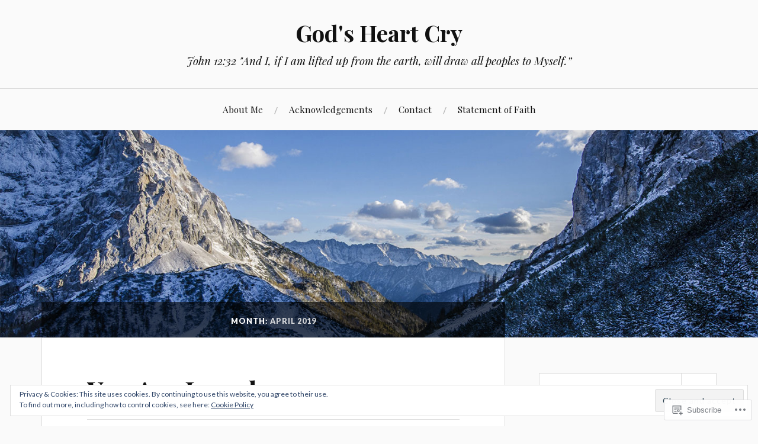

--- FILE ---
content_type: text/html; charset=UTF-8
request_url: https://godsheartcry.com/2019/04/
body_size: 24517
content:
<!DOCTYPE html>
<html lang="en">
<head>
<meta charset="UTF-8">
<meta name="viewport" content="width=device-width, initial-scale=1">
<link rel="profile" href="http://gmpg.org/xfn/11">
<link rel="pingback" href="https://godsheartcry.com/xmlrpc.php">

<title>April 2019 &#8211; God&#039;s Heart Cry</title>
<meta name='robots' content='max-image-preview:large' />

<!-- Async WordPress.com Remote Login -->
<script id="wpcom_remote_login_js">
var wpcom_remote_login_extra_auth = '';
function wpcom_remote_login_remove_dom_node_id( element_id ) {
	var dom_node = document.getElementById( element_id );
	if ( dom_node ) { dom_node.parentNode.removeChild( dom_node ); }
}
function wpcom_remote_login_remove_dom_node_classes( class_name ) {
	var dom_nodes = document.querySelectorAll( '.' + class_name );
	for ( var i = 0; i < dom_nodes.length; i++ ) {
		dom_nodes[ i ].parentNode.removeChild( dom_nodes[ i ] );
	}
}
function wpcom_remote_login_final_cleanup() {
	wpcom_remote_login_remove_dom_node_classes( "wpcom_remote_login_msg" );
	wpcom_remote_login_remove_dom_node_id( "wpcom_remote_login_key" );
	wpcom_remote_login_remove_dom_node_id( "wpcom_remote_login_validate" );
	wpcom_remote_login_remove_dom_node_id( "wpcom_remote_login_js" );
	wpcom_remote_login_remove_dom_node_id( "wpcom_request_access_iframe" );
	wpcom_remote_login_remove_dom_node_id( "wpcom_request_access_styles" );
}

// Watch for messages back from the remote login
window.addEventListener( "message", function( e ) {
	if ( e.origin === "https://r-login.wordpress.com" ) {
		var data = {};
		try {
			data = JSON.parse( e.data );
		} catch( e ) {
			wpcom_remote_login_final_cleanup();
			return;
		}

		if ( data.msg === 'LOGIN' ) {
			// Clean up the login check iframe
			wpcom_remote_login_remove_dom_node_id( "wpcom_remote_login_key" );

			var id_regex = new RegExp( /^[0-9]+$/ );
			var token_regex = new RegExp( /^.*|.*|.*$/ );
			if (
				token_regex.test( data.token )
				&& id_regex.test( data.wpcomid )
			) {
				// We have everything we need to ask for a login
				var script = document.createElement( "script" );
				script.setAttribute( "id", "wpcom_remote_login_validate" );
				script.src = '/remote-login.php?wpcom_remote_login=validate'
					+ '&wpcomid=' + data.wpcomid
					+ '&token=' + encodeURIComponent( data.token )
					+ '&host=' + window.location.protocol
					+ '//' + window.location.hostname
					+ '&postid=2103'
					+ '&is_singular=';
				document.body.appendChild( script );
			}

			return;
		}

		// Safari ITP, not logged in, so redirect
		if ( data.msg === 'LOGIN-REDIRECT' ) {
			window.location = 'https://wordpress.com/log-in?redirect_to=' + window.location.href;
			return;
		}

		// Safari ITP, storage access failed, remove the request
		if ( data.msg === 'LOGIN-REMOVE' ) {
			var css_zap = 'html { -webkit-transition: margin-top 1s; transition: margin-top 1s; } /* 9001 */ html { margin-top: 0 !important; } * html body { margin-top: 0 !important; } @media screen and ( max-width: 782px ) { html { margin-top: 0 !important; } * html body { margin-top: 0 !important; } }';
			var style_zap = document.createElement( 'style' );
			style_zap.type = 'text/css';
			style_zap.appendChild( document.createTextNode( css_zap ) );
			document.body.appendChild( style_zap );

			var e = document.getElementById( 'wpcom_request_access_iframe' );
			e.parentNode.removeChild( e );

			document.cookie = 'wordpress_com_login_access=denied; path=/; max-age=31536000';

			return;
		}

		// Safari ITP
		if ( data.msg === 'REQUEST_ACCESS' ) {
			console.log( 'request access: safari' );

			// Check ITP iframe enable/disable knob
			if ( wpcom_remote_login_extra_auth !== 'safari_itp_iframe' ) {
				return;
			}

			// If we are in a "private window" there is no ITP.
			var private_window = false;
			try {
				var opendb = window.openDatabase( null, null, null, null );
			} catch( e ) {
				private_window = true;
			}

			if ( private_window ) {
				console.log( 'private window' );
				return;
			}

			var iframe = document.createElement( 'iframe' );
			iframe.id = 'wpcom_request_access_iframe';
			iframe.setAttribute( 'scrolling', 'no' );
			iframe.setAttribute( 'sandbox', 'allow-storage-access-by-user-activation allow-scripts allow-same-origin allow-top-navigation-by-user-activation' );
			iframe.src = 'https://r-login.wordpress.com/remote-login.php?wpcom_remote_login=request_access&origin=' + encodeURIComponent( data.origin ) + '&wpcomid=' + encodeURIComponent( data.wpcomid );

			var css = 'html { -webkit-transition: margin-top 1s; transition: margin-top 1s; } /* 9001 */ html { margin-top: 46px !important; } * html body { margin-top: 46px !important; } @media screen and ( max-width: 660px ) { html { margin-top: 71px !important; } * html body { margin-top: 71px !important; } #wpcom_request_access_iframe { display: block; height: 71px !important; } } #wpcom_request_access_iframe { border: 0px; height: 46px; position: fixed; top: 0; left: 0; width: 100%; min-width: 100%; z-index: 99999; background: #23282d; } ';

			var style = document.createElement( 'style' );
			style.type = 'text/css';
			style.id = 'wpcom_request_access_styles';
			style.appendChild( document.createTextNode( css ) );
			document.body.appendChild( style );

			document.body.appendChild( iframe );
		}

		if ( data.msg === 'DONE' ) {
			wpcom_remote_login_final_cleanup();
		}
	}
}, false );

// Inject the remote login iframe after the page has had a chance to load
// more critical resources
window.addEventListener( "DOMContentLoaded", function( e ) {
	var iframe = document.createElement( "iframe" );
	iframe.style.display = "none";
	iframe.setAttribute( "scrolling", "no" );
	iframe.setAttribute( "id", "wpcom_remote_login_key" );
	iframe.src = "https://r-login.wordpress.com/remote-login.php"
		+ "?wpcom_remote_login=key"
		+ "&origin=aHR0cHM6Ly9nb2RzaGVhcnRjcnkuY29t"
		+ "&wpcomid=100648196"
		+ "&time=" + Math.floor( Date.now() / 1000 );
	document.body.appendChild( iframe );
}, false );
</script>
<link rel='dns-prefetch' href='//s0.wp.com' />
<link rel='dns-prefetch' href='//fonts-api.wp.com' />
<link rel='dns-prefetch' href='//af.pubmine.com' />
<link rel="alternate" type="application/rss+xml" title="God&#039;s Heart Cry &raquo; Feed" href="https://godsheartcry.com/feed/" />
<link rel="alternate" type="application/rss+xml" title="God&#039;s Heart Cry &raquo; Comments Feed" href="https://godsheartcry.com/comments/feed/" />
	<script type="text/javascript">
		/* <![CDATA[ */
		function addLoadEvent(func) {
			var oldonload = window.onload;
			if (typeof window.onload != 'function') {
				window.onload = func;
			} else {
				window.onload = function () {
					oldonload();
					func();
				}
			}
		}
		/* ]]> */
	</script>
	<link crossorigin='anonymous' rel='stylesheet' id='all-css-0-1' href='/wp-content/mu-plugins/widgets/eu-cookie-law/templates/style.css?m=1642463000i&cssminify=yes' type='text/css' media='all' />
<style id='wp-emoji-styles-inline-css'>

	img.wp-smiley, img.emoji {
		display: inline !important;
		border: none !important;
		box-shadow: none !important;
		height: 1em !important;
		width: 1em !important;
		margin: 0 0.07em !important;
		vertical-align: -0.1em !important;
		background: none !important;
		padding: 0 !important;
	}
/*# sourceURL=wp-emoji-styles-inline-css */
</style>
<link crossorigin='anonymous' rel='stylesheet' id='all-css-2-1' href='/wp-content/plugins/gutenberg-core/v22.2.0/build/styles/block-library/style.css?m=1764855221i&cssminify=yes' type='text/css' media='all' />
<style id='wp-block-library-inline-css'>
.has-text-align-justify {
	text-align:justify;
}
.has-text-align-justify{text-align:justify;}

/*# sourceURL=wp-block-library-inline-css */
</style><style id='global-styles-inline-css'>
:root{--wp--preset--aspect-ratio--square: 1;--wp--preset--aspect-ratio--4-3: 4/3;--wp--preset--aspect-ratio--3-4: 3/4;--wp--preset--aspect-ratio--3-2: 3/2;--wp--preset--aspect-ratio--2-3: 2/3;--wp--preset--aspect-ratio--16-9: 16/9;--wp--preset--aspect-ratio--9-16: 9/16;--wp--preset--color--black: #000000;--wp--preset--color--cyan-bluish-gray: #abb8c3;--wp--preset--color--white: #ffffff;--wp--preset--color--pale-pink: #f78da7;--wp--preset--color--vivid-red: #cf2e2e;--wp--preset--color--luminous-vivid-orange: #ff6900;--wp--preset--color--luminous-vivid-amber: #fcb900;--wp--preset--color--light-green-cyan: #7bdcb5;--wp--preset--color--vivid-green-cyan: #00d084;--wp--preset--color--pale-cyan-blue: #8ed1fc;--wp--preset--color--vivid-cyan-blue: #0693e3;--wp--preset--color--vivid-purple: #9b51e0;--wp--preset--gradient--vivid-cyan-blue-to-vivid-purple: linear-gradient(135deg,rgb(6,147,227) 0%,rgb(155,81,224) 100%);--wp--preset--gradient--light-green-cyan-to-vivid-green-cyan: linear-gradient(135deg,rgb(122,220,180) 0%,rgb(0,208,130) 100%);--wp--preset--gradient--luminous-vivid-amber-to-luminous-vivid-orange: linear-gradient(135deg,rgb(252,185,0) 0%,rgb(255,105,0) 100%);--wp--preset--gradient--luminous-vivid-orange-to-vivid-red: linear-gradient(135deg,rgb(255,105,0) 0%,rgb(207,46,46) 100%);--wp--preset--gradient--very-light-gray-to-cyan-bluish-gray: linear-gradient(135deg,rgb(238,238,238) 0%,rgb(169,184,195) 100%);--wp--preset--gradient--cool-to-warm-spectrum: linear-gradient(135deg,rgb(74,234,220) 0%,rgb(151,120,209) 20%,rgb(207,42,186) 40%,rgb(238,44,130) 60%,rgb(251,105,98) 80%,rgb(254,248,76) 100%);--wp--preset--gradient--blush-light-purple: linear-gradient(135deg,rgb(255,206,236) 0%,rgb(152,150,240) 100%);--wp--preset--gradient--blush-bordeaux: linear-gradient(135deg,rgb(254,205,165) 0%,rgb(254,45,45) 50%,rgb(107,0,62) 100%);--wp--preset--gradient--luminous-dusk: linear-gradient(135deg,rgb(255,203,112) 0%,rgb(199,81,192) 50%,rgb(65,88,208) 100%);--wp--preset--gradient--pale-ocean: linear-gradient(135deg,rgb(255,245,203) 0%,rgb(182,227,212) 50%,rgb(51,167,181) 100%);--wp--preset--gradient--electric-grass: linear-gradient(135deg,rgb(202,248,128) 0%,rgb(113,206,126) 100%);--wp--preset--gradient--midnight: linear-gradient(135deg,rgb(2,3,129) 0%,rgb(40,116,252) 100%);--wp--preset--font-size--small: 13px;--wp--preset--font-size--medium: 20px;--wp--preset--font-size--large: 36px;--wp--preset--font-size--x-large: 42px;--wp--preset--font-family--albert-sans: 'Albert Sans', sans-serif;--wp--preset--font-family--alegreya: Alegreya, serif;--wp--preset--font-family--arvo: Arvo, serif;--wp--preset--font-family--bodoni-moda: 'Bodoni Moda', serif;--wp--preset--font-family--bricolage-grotesque: 'Bricolage Grotesque', sans-serif;--wp--preset--font-family--cabin: Cabin, sans-serif;--wp--preset--font-family--chivo: Chivo, sans-serif;--wp--preset--font-family--commissioner: Commissioner, sans-serif;--wp--preset--font-family--cormorant: Cormorant, serif;--wp--preset--font-family--courier-prime: 'Courier Prime', monospace;--wp--preset--font-family--crimson-pro: 'Crimson Pro', serif;--wp--preset--font-family--dm-mono: 'DM Mono', monospace;--wp--preset--font-family--dm-sans: 'DM Sans', sans-serif;--wp--preset--font-family--dm-serif-display: 'DM Serif Display', serif;--wp--preset--font-family--domine: Domine, serif;--wp--preset--font-family--eb-garamond: 'EB Garamond', serif;--wp--preset--font-family--epilogue: Epilogue, sans-serif;--wp--preset--font-family--fahkwang: Fahkwang, sans-serif;--wp--preset--font-family--figtree: Figtree, sans-serif;--wp--preset--font-family--fira-sans: 'Fira Sans', sans-serif;--wp--preset--font-family--fjalla-one: 'Fjalla One', sans-serif;--wp--preset--font-family--fraunces: Fraunces, serif;--wp--preset--font-family--gabarito: Gabarito, system-ui;--wp--preset--font-family--ibm-plex-mono: 'IBM Plex Mono', monospace;--wp--preset--font-family--ibm-plex-sans: 'IBM Plex Sans', sans-serif;--wp--preset--font-family--ibarra-real-nova: 'Ibarra Real Nova', serif;--wp--preset--font-family--instrument-serif: 'Instrument Serif', serif;--wp--preset--font-family--inter: Inter, sans-serif;--wp--preset--font-family--josefin-sans: 'Josefin Sans', sans-serif;--wp--preset--font-family--jost: Jost, sans-serif;--wp--preset--font-family--libre-baskerville: 'Libre Baskerville', serif;--wp--preset--font-family--libre-franklin: 'Libre Franklin', sans-serif;--wp--preset--font-family--literata: Literata, serif;--wp--preset--font-family--lora: Lora, serif;--wp--preset--font-family--merriweather: Merriweather, serif;--wp--preset--font-family--montserrat: Montserrat, sans-serif;--wp--preset--font-family--newsreader: Newsreader, serif;--wp--preset--font-family--noto-sans-mono: 'Noto Sans Mono', sans-serif;--wp--preset--font-family--nunito: Nunito, sans-serif;--wp--preset--font-family--open-sans: 'Open Sans', sans-serif;--wp--preset--font-family--overpass: Overpass, sans-serif;--wp--preset--font-family--pt-serif: 'PT Serif', serif;--wp--preset--font-family--petrona: Petrona, serif;--wp--preset--font-family--piazzolla: Piazzolla, serif;--wp--preset--font-family--playfair-display: 'Playfair Display', serif;--wp--preset--font-family--plus-jakarta-sans: 'Plus Jakarta Sans', sans-serif;--wp--preset--font-family--poppins: Poppins, sans-serif;--wp--preset--font-family--raleway: Raleway, sans-serif;--wp--preset--font-family--roboto: Roboto, sans-serif;--wp--preset--font-family--roboto-slab: 'Roboto Slab', serif;--wp--preset--font-family--rubik: Rubik, sans-serif;--wp--preset--font-family--rufina: Rufina, serif;--wp--preset--font-family--sora: Sora, sans-serif;--wp--preset--font-family--source-sans-3: 'Source Sans 3', sans-serif;--wp--preset--font-family--source-serif-4: 'Source Serif 4', serif;--wp--preset--font-family--space-mono: 'Space Mono', monospace;--wp--preset--font-family--syne: Syne, sans-serif;--wp--preset--font-family--texturina: Texturina, serif;--wp--preset--font-family--urbanist: Urbanist, sans-serif;--wp--preset--font-family--work-sans: 'Work Sans', sans-serif;--wp--preset--spacing--20: 0.44rem;--wp--preset--spacing--30: 0.67rem;--wp--preset--spacing--40: 1rem;--wp--preset--spacing--50: 1.5rem;--wp--preset--spacing--60: 2.25rem;--wp--preset--spacing--70: 3.38rem;--wp--preset--spacing--80: 5.06rem;--wp--preset--shadow--natural: 6px 6px 9px rgba(0, 0, 0, 0.2);--wp--preset--shadow--deep: 12px 12px 50px rgba(0, 0, 0, 0.4);--wp--preset--shadow--sharp: 6px 6px 0px rgba(0, 0, 0, 0.2);--wp--preset--shadow--outlined: 6px 6px 0px -3px rgb(255, 255, 255), 6px 6px rgb(0, 0, 0);--wp--preset--shadow--crisp: 6px 6px 0px rgb(0, 0, 0);}:where(.is-layout-flex){gap: 0.5em;}:where(.is-layout-grid){gap: 0.5em;}body .is-layout-flex{display: flex;}.is-layout-flex{flex-wrap: wrap;align-items: center;}.is-layout-flex > :is(*, div){margin: 0;}body .is-layout-grid{display: grid;}.is-layout-grid > :is(*, div){margin: 0;}:where(.wp-block-columns.is-layout-flex){gap: 2em;}:where(.wp-block-columns.is-layout-grid){gap: 2em;}:where(.wp-block-post-template.is-layout-flex){gap: 1.25em;}:where(.wp-block-post-template.is-layout-grid){gap: 1.25em;}.has-black-color{color: var(--wp--preset--color--black) !important;}.has-cyan-bluish-gray-color{color: var(--wp--preset--color--cyan-bluish-gray) !important;}.has-white-color{color: var(--wp--preset--color--white) !important;}.has-pale-pink-color{color: var(--wp--preset--color--pale-pink) !important;}.has-vivid-red-color{color: var(--wp--preset--color--vivid-red) !important;}.has-luminous-vivid-orange-color{color: var(--wp--preset--color--luminous-vivid-orange) !important;}.has-luminous-vivid-amber-color{color: var(--wp--preset--color--luminous-vivid-amber) !important;}.has-light-green-cyan-color{color: var(--wp--preset--color--light-green-cyan) !important;}.has-vivid-green-cyan-color{color: var(--wp--preset--color--vivid-green-cyan) !important;}.has-pale-cyan-blue-color{color: var(--wp--preset--color--pale-cyan-blue) !important;}.has-vivid-cyan-blue-color{color: var(--wp--preset--color--vivid-cyan-blue) !important;}.has-vivid-purple-color{color: var(--wp--preset--color--vivid-purple) !important;}.has-black-background-color{background-color: var(--wp--preset--color--black) !important;}.has-cyan-bluish-gray-background-color{background-color: var(--wp--preset--color--cyan-bluish-gray) !important;}.has-white-background-color{background-color: var(--wp--preset--color--white) !important;}.has-pale-pink-background-color{background-color: var(--wp--preset--color--pale-pink) !important;}.has-vivid-red-background-color{background-color: var(--wp--preset--color--vivid-red) !important;}.has-luminous-vivid-orange-background-color{background-color: var(--wp--preset--color--luminous-vivid-orange) !important;}.has-luminous-vivid-amber-background-color{background-color: var(--wp--preset--color--luminous-vivid-amber) !important;}.has-light-green-cyan-background-color{background-color: var(--wp--preset--color--light-green-cyan) !important;}.has-vivid-green-cyan-background-color{background-color: var(--wp--preset--color--vivid-green-cyan) !important;}.has-pale-cyan-blue-background-color{background-color: var(--wp--preset--color--pale-cyan-blue) !important;}.has-vivid-cyan-blue-background-color{background-color: var(--wp--preset--color--vivid-cyan-blue) !important;}.has-vivid-purple-background-color{background-color: var(--wp--preset--color--vivid-purple) !important;}.has-black-border-color{border-color: var(--wp--preset--color--black) !important;}.has-cyan-bluish-gray-border-color{border-color: var(--wp--preset--color--cyan-bluish-gray) !important;}.has-white-border-color{border-color: var(--wp--preset--color--white) !important;}.has-pale-pink-border-color{border-color: var(--wp--preset--color--pale-pink) !important;}.has-vivid-red-border-color{border-color: var(--wp--preset--color--vivid-red) !important;}.has-luminous-vivid-orange-border-color{border-color: var(--wp--preset--color--luminous-vivid-orange) !important;}.has-luminous-vivid-amber-border-color{border-color: var(--wp--preset--color--luminous-vivid-amber) !important;}.has-light-green-cyan-border-color{border-color: var(--wp--preset--color--light-green-cyan) !important;}.has-vivid-green-cyan-border-color{border-color: var(--wp--preset--color--vivid-green-cyan) !important;}.has-pale-cyan-blue-border-color{border-color: var(--wp--preset--color--pale-cyan-blue) !important;}.has-vivid-cyan-blue-border-color{border-color: var(--wp--preset--color--vivid-cyan-blue) !important;}.has-vivid-purple-border-color{border-color: var(--wp--preset--color--vivid-purple) !important;}.has-vivid-cyan-blue-to-vivid-purple-gradient-background{background: var(--wp--preset--gradient--vivid-cyan-blue-to-vivid-purple) !important;}.has-light-green-cyan-to-vivid-green-cyan-gradient-background{background: var(--wp--preset--gradient--light-green-cyan-to-vivid-green-cyan) !important;}.has-luminous-vivid-amber-to-luminous-vivid-orange-gradient-background{background: var(--wp--preset--gradient--luminous-vivid-amber-to-luminous-vivid-orange) !important;}.has-luminous-vivid-orange-to-vivid-red-gradient-background{background: var(--wp--preset--gradient--luminous-vivid-orange-to-vivid-red) !important;}.has-very-light-gray-to-cyan-bluish-gray-gradient-background{background: var(--wp--preset--gradient--very-light-gray-to-cyan-bluish-gray) !important;}.has-cool-to-warm-spectrum-gradient-background{background: var(--wp--preset--gradient--cool-to-warm-spectrum) !important;}.has-blush-light-purple-gradient-background{background: var(--wp--preset--gradient--blush-light-purple) !important;}.has-blush-bordeaux-gradient-background{background: var(--wp--preset--gradient--blush-bordeaux) !important;}.has-luminous-dusk-gradient-background{background: var(--wp--preset--gradient--luminous-dusk) !important;}.has-pale-ocean-gradient-background{background: var(--wp--preset--gradient--pale-ocean) !important;}.has-electric-grass-gradient-background{background: var(--wp--preset--gradient--electric-grass) !important;}.has-midnight-gradient-background{background: var(--wp--preset--gradient--midnight) !important;}.has-small-font-size{font-size: var(--wp--preset--font-size--small) !important;}.has-medium-font-size{font-size: var(--wp--preset--font-size--medium) !important;}.has-large-font-size{font-size: var(--wp--preset--font-size--large) !important;}.has-x-large-font-size{font-size: var(--wp--preset--font-size--x-large) !important;}.has-albert-sans-font-family{font-family: var(--wp--preset--font-family--albert-sans) !important;}.has-alegreya-font-family{font-family: var(--wp--preset--font-family--alegreya) !important;}.has-arvo-font-family{font-family: var(--wp--preset--font-family--arvo) !important;}.has-bodoni-moda-font-family{font-family: var(--wp--preset--font-family--bodoni-moda) !important;}.has-bricolage-grotesque-font-family{font-family: var(--wp--preset--font-family--bricolage-grotesque) !important;}.has-cabin-font-family{font-family: var(--wp--preset--font-family--cabin) !important;}.has-chivo-font-family{font-family: var(--wp--preset--font-family--chivo) !important;}.has-commissioner-font-family{font-family: var(--wp--preset--font-family--commissioner) !important;}.has-cormorant-font-family{font-family: var(--wp--preset--font-family--cormorant) !important;}.has-courier-prime-font-family{font-family: var(--wp--preset--font-family--courier-prime) !important;}.has-crimson-pro-font-family{font-family: var(--wp--preset--font-family--crimson-pro) !important;}.has-dm-mono-font-family{font-family: var(--wp--preset--font-family--dm-mono) !important;}.has-dm-sans-font-family{font-family: var(--wp--preset--font-family--dm-sans) !important;}.has-dm-serif-display-font-family{font-family: var(--wp--preset--font-family--dm-serif-display) !important;}.has-domine-font-family{font-family: var(--wp--preset--font-family--domine) !important;}.has-eb-garamond-font-family{font-family: var(--wp--preset--font-family--eb-garamond) !important;}.has-epilogue-font-family{font-family: var(--wp--preset--font-family--epilogue) !important;}.has-fahkwang-font-family{font-family: var(--wp--preset--font-family--fahkwang) !important;}.has-figtree-font-family{font-family: var(--wp--preset--font-family--figtree) !important;}.has-fira-sans-font-family{font-family: var(--wp--preset--font-family--fira-sans) !important;}.has-fjalla-one-font-family{font-family: var(--wp--preset--font-family--fjalla-one) !important;}.has-fraunces-font-family{font-family: var(--wp--preset--font-family--fraunces) !important;}.has-gabarito-font-family{font-family: var(--wp--preset--font-family--gabarito) !important;}.has-ibm-plex-mono-font-family{font-family: var(--wp--preset--font-family--ibm-plex-mono) !important;}.has-ibm-plex-sans-font-family{font-family: var(--wp--preset--font-family--ibm-plex-sans) !important;}.has-ibarra-real-nova-font-family{font-family: var(--wp--preset--font-family--ibarra-real-nova) !important;}.has-instrument-serif-font-family{font-family: var(--wp--preset--font-family--instrument-serif) !important;}.has-inter-font-family{font-family: var(--wp--preset--font-family--inter) !important;}.has-josefin-sans-font-family{font-family: var(--wp--preset--font-family--josefin-sans) !important;}.has-jost-font-family{font-family: var(--wp--preset--font-family--jost) !important;}.has-libre-baskerville-font-family{font-family: var(--wp--preset--font-family--libre-baskerville) !important;}.has-libre-franklin-font-family{font-family: var(--wp--preset--font-family--libre-franklin) !important;}.has-literata-font-family{font-family: var(--wp--preset--font-family--literata) !important;}.has-lora-font-family{font-family: var(--wp--preset--font-family--lora) !important;}.has-merriweather-font-family{font-family: var(--wp--preset--font-family--merriweather) !important;}.has-montserrat-font-family{font-family: var(--wp--preset--font-family--montserrat) !important;}.has-newsreader-font-family{font-family: var(--wp--preset--font-family--newsreader) !important;}.has-noto-sans-mono-font-family{font-family: var(--wp--preset--font-family--noto-sans-mono) !important;}.has-nunito-font-family{font-family: var(--wp--preset--font-family--nunito) !important;}.has-open-sans-font-family{font-family: var(--wp--preset--font-family--open-sans) !important;}.has-overpass-font-family{font-family: var(--wp--preset--font-family--overpass) !important;}.has-pt-serif-font-family{font-family: var(--wp--preset--font-family--pt-serif) !important;}.has-petrona-font-family{font-family: var(--wp--preset--font-family--petrona) !important;}.has-piazzolla-font-family{font-family: var(--wp--preset--font-family--piazzolla) !important;}.has-playfair-display-font-family{font-family: var(--wp--preset--font-family--playfair-display) !important;}.has-plus-jakarta-sans-font-family{font-family: var(--wp--preset--font-family--plus-jakarta-sans) !important;}.has-poppins-font-family{font-family: var(--wp--preset--font-family--poppins) !important;}.has-raleway-font-family{font-family: var(--wp--preset--font-family--raleway) !important;}.has-roboto-font-family{font-family: var(--wp--preset--font-family--roboto) !important;}.has-roboto-slab-font-family{font-family: var(--wp--preset--font-family--roboto-slab) !important;}.has-rubik-font-family{font-family: var(--wp--preset--font-family--rubik) !important;}.has-rufina-font-family{font-family: var(--wp--preset--font-family--rufina) !important;}.has-sora-font-family{font-family: var(--wp--preset--font-family--sora) !important;}.has-source-sans-3-font-family{font-family: var(--wp--preset--font-family--source-sans-3) !important;}.has-source-serif-4-font-family{font-family: var(--wp--preset--font-family--source-serif-4) !important;}.has-space-mono-font-family{font-family: var(--wp--preset--font-family--space-mono) !important;}.has-syne-font-family{font-family: var(--wp--preset--font-family--syne) !important;}.has-texturina-font-family{font-family: var(--wp--preset--font-family--texturina) !important;}.has-urbanist-font-family{font-family: var(--wp--preset--font-family--urbanist) !important;}.has-work-sans-font-family{font-family: var(--wp--preset--font-family--work-sans) !important;}
/*# sourceURL=global-styles-inline-css */
</style>

<style id='classic-theme-styles-inline-css'>
/*! This file is auto-generated */
.wp-block-button__link{color:#fff;background-color:#32373c;border-radius:9999px;box-shadow:none;text-decoration:none;padding:calc(.667em + 2px) calc(1.333em + 2px);font-size:1.125em}.wp-block-file__button{background:#32373c;color:#fff;text-decoration:none}
/*# sourceURL=/wp-includes/css/classic-themes.min.css */
</style>
<link crossorigin='anonymous' rel='stylesheet' id='all-css-4-1' href='/_static/??-eJx9jsEKwjAQRH/IzVJprR7Eb2nSVaPZZskmLf69EaEKgpc5DO8Ng4uAi1OmKaOEcvGToos2RHdX3JpmbxpQzxIIEs2mxdFrXgnQ/AhknOoGv4a4wGcrUe1ZhvwimEY/UCCu2D9tkeqAtZJIFWqyLwz5WkX98d41SrEY4kwuDeeM67MTH5u+2/fdYde2tye6Qlgm&cssminify=yes' type='text/css' media='all' />
<link rel='stylesheet' id='lovecraft-fonts-css' href='https://fonts-api.wp.com/css?family=Playfair+Display%3A400%2C700%2C400italic%7CLato%3A400%2C400italic%2C700%2C700italic%2C900%2C900italic&#038;subset=latin%2Clatin-ext&#038;ver=6.9-RC2-61304' media='all' />
<link crossorigin='anonymous' rel='stylesheet' id='all-css-6-1' href='/_static/??-eJx9jtsKwjAQRH/IuHipxQfxUyRdtjE12Q3ZpMW/twUfKopvc2DOMDAlg8KFuECsJoXqPCsMVJLFx5tBK8PNM4IjpuxnQX/HLapuYLVZ7hRJIdUOgoyE2fYFliUtz0BmSijxS1odydQFcXN0MLdW+E9yJCYI2uKFP8D0wfq8qNd42bXNYd+eT8dmeAFssmIY&cssminify=yes' type='text/css' media='all' />
<link crossorigin='anonymous' rel='stylesheet' id='print-css-7-1' href='/wp-content/mu-plugins/global-print/global-print.css?m=1465851035i&cssminify=yes' type='text/css' media='print' />
<style id='jetpack-global-styles-frontend-style-inline-css'>
:root { --font-headings: unset; --font-base: unset; --font-headings-default: -apple-system,BlinkMacSystemFont,"Segoe UI",Roboto,Oxygen-Sans,Ubuntu,Cantarell,"Helvetica Neue",sans-serif; --font-base-default: -apple-system,BlinkMacSystemFont,"Segoe UI",Roboto,Oxygen-Sans,Ubuntu,Cantarell,"Helvetica Neue",sans-serif;}
/*# sourceURL=jetpack-global-styles-frontend-style-inline-css */
</style>
<link crossorigin='anonymous' rel='stylesheet' id='all-css-10-1' href='/wp-content/themes/h4/global.css?m=1420737423i&cssminify=yes' type='text/css' media='all' />
<script type="text/javascript" id="wpcom-actionbar-placeholder-js-extra">
/* <![CDATA[ */
var actionbardata = {"siteID":"100648196","postID":"0","siteURL":"https://godsheartcry.com","xhrURL":"https://godsheartcry.com/wp-admin/admin-ajax.php","nonce":"2b992cfbfc","isLoggedIn":"","statusMessage":"","subsEmailDefault":"instantly","proxyScriptUrl":"https://s0.wp.com/wp-content/js/wpcom-proxy-request.js?m=1513050504i&amp;ver=20211021","i18n":{"followedText":"New posts from this site will now appear in your \u003Ca href=\"https://wordpress.com/reader\"\u003EReader\u003C/a\u003E","foldBar":"Collapse this bar","unfoldBar":"Expand this bar","shortLinkCopied":"Shortlink copied to clipboard."}};
//# sourceURL=wpcom-actionbar-placeholder-js-extra
/* ]]> */
</script>
<script type="text/javascript" id="jetpack-mu-wpcom-settings-js-before">
/* <![CDATA[ */
var JETPACK_MU_WPCOM_SETTINGS = {"assetsUrl":"https://s0.wp.com/wp-content/mu-plugins/jetpack-mu-wpcom-plugin/sun/jetpack_vendor/automattic/jetpack-mu-wpcom/src/build/"};
//# sourceURL=jetpack-mu-wpcom-settings-js-before
/* ]]> */
</script>
<script crossorigin='anonymous' type='text/javascript'  src='/_static/??/wp-content/js/rlt-proxy.js,/wp-content/blog-plugins/wordads-classes/js/cmp/v2/cmp-non-gdpr.js?m=1720530689j'></script>
<script type="text/javascript" id="rlt-proxy-js-after">
/* <![CDATA[ */
	rltInitialize( {"token":null,"iframeOrigins":["https:\/\/widgets.wp.com"]} );
//# sourceURL=rlt-proxy-js-after
/* ]]> */
</script>
<link rel="EditURI" type="application/rsd+xml" title="RSD" href="https://godsheartcry.wordpress.com/xmlrpc.php?rsd" />
<meta name="generator" content="WordPress.com" />

<!-- Jetpack Open Graph Tags -->
<meta property="og:type" content="website" />
<meta property="og:title" content="April 2019 &#8211; God&#039;s Heart Cry" />
<meta property="og:site_name" content="God&#039;s Heart Cry" />
<meta property="og:image" content="https://s0.wp.com/i/blank.jpg?m=1383295312i" />
<meta property="og:image:width" content="200" />
<meta property="og:image:height" content="200" />
<meta property="og:image:alt" content="" />
<meta property="og:locale" content="en_US" />

<!-- End Jetpack Open Graph Tags -->
<link rel="shortcut icon" type="image/x-icon" href="https://s0.wp.com/i/favicon.ico?m=1713425267i" sizes="16x16 24x24 32x32 48x48" />
<link rel="icon" type="image/x-icon" href="https://s0.wp.com/i/favicon.ico?m=1713425267i" sizes="16x16 24x24 32x32 48x48" />
<link rel="apple-touch-icon" href="https://s0.wp.com/i/webclip.png?m=1713868326i" />
<link rel='openid.server' href='https://godsheartcry.com/?openidserver=1' />
<link rel='openid.delegate' href='https://godsheartcry.com/' />
<link rel="search" type="application/opensearchdescription+xml" href="https://godsheartcry.com/osd.xml" title="God&#039;s Heart Cry" />
<link rel="search" type="application/opensearchdescription+xml" href="https://s1.wp.com/opensearch.xml" title="WordPress.com" />
<style type="text/css">.recentcomments a{display:inline !important;padding:0 !important;margin:0 !important;}</style>		<style type="text/css">
			.recentcomments a {
				display: inline !important;
				padding: 0 !important;
				margin: 0 !important;
			}

			table.recentcommentsavatartop img.avatar, table.recentcommentsavatarend img.avatar {
				border: 0px;
				margin: 0;
			}

			table.recentcommentsavatartop a, table.recentcommentsavatarend a {
				border: 0px !important;
				background-color: transparent !important;
			}

			td.recentcommentsavatarend, td.recentcommentsavatartop {
				padding: 0px 0px 1px 0px;
				margin: 0px;
			}

			td.recentcommentstextend {
				border: none !important;
				padding: 0px 0px 2px 10px;
			}

			.rtl td.recentcommentstextend {
				padding: 0px 10px 2px 0px;
			}

			td.recentcommentstexttop {
				border: none;
				padding: 0px 0px 0px 10px;
			}

			.rtl td.recentcommentstexttop {
				padding: 0px 10px 0px 0px;
			}
		</style>
		<meta name="description" content="1 post published by godsheartcry during April 2019" />
<script type="text/javascript">
/* <![CDATA[ */
var wa_client = {}; wa_client.cmd = []; wa_client.config = { 'blog_id': 100648196, 'blog_language': 'en', 'is_wordads': false, 'hosting_type': 0, 'afp_account_id': null, 'afp_host_id': 5038568878849053, 'theme': 'pub/lovecraft', '_': { 'title': 'Advertisement', 'privacy_settings': 'Privacy Settings' }, 'formats': [ 'belowpost', 'bottom_sticky', 'sidebar_sticky_right', 'sidebar', 'gutenberg_rectangle', 'gutenberg_leaderboard', 'gutenberg_mobile_leaderboard', 'gutenberg_skyscraper' ] };
/* ]]> */
</script>
		<script type="text/javascript">

			window.doNotSellCallback = function() {

				var linkElements = [
					'a[href="https://wordpress.com/?ref=footer_blog"]',
					'a[href="https://wordpress.com/?ref=footer_website"]',
					'a[href="https://wordpress.com/?ref=vertical_footer"]',
					'a[href^="https://wordpress.com/?ref=footer_segment_"]',
				].join(',');

				var dnsLink = document.createElement( 'a' );
				dnsLink.href = 'https://wordpress.com/advertising-program-optout/';
				dnsLink.classList.add( 'do-not-sell-link' );
				dnsLink.rel = 'nofollow';
				dnsLink.style.marginLeft = '0.5em';
				dnsLink.textContent = 'Do Not Sell or Share My Personal Information';

				var creditLinks = document.querySelectorAll( linkElements );

				if ( 0 === creditLinks.length ) {
					return false;
				}

				Array.prototype.forEach.call( creditLinks, function( el ) {
					el.insertAdjacentElement( 'afterend', dnsLink );
				});

				return true;
			};

		</script>
		<script type="text/javascript">
	window.google_analytics_uacct = "UA-52447-2";
</script>

<script type="text/javascript">
	var _gaq = _gaq || [];
	_gaq.push(['_setAccount', 'UA-52447-2']);
	_gaq.push(['_gat._anonymizeIp']);
	_gaq.push(['_setDomainName', 'none']);
	_gaq.push(['_setAllowLinker', true]);
	_gaq.push(['_initData']);
	_gaq.push(['_trackPageview']);

	(function() {
		var ga = document.createElement('script'); ga.type = 'text/javascript'; ga.async = true;
		ga.src = ('https:' == document.location.protocol ? 'https://ssl' : 'http://www') + '.google-analytics.com/ga.js';
		(document.getElementsByTagName('head')[0] || document.getElementsByTagName('body')[0]).appendChild(ga);
	})();
</script>
<link crossorigin='anonymous' rel='stylesheet' id='all-css-0-3' href='/wp-content/mu-plugins/jetpack-plugin/sun/jetpack_vendor/automattic/jetpack-forms/dist/contact-form/css/grunion.css?m=1768990913i&cssminify=yes' type='text/css' media='all' />
</head>

<body class="archive date wp-embed-responsive wp-theme-publovecraft customizer-styles-applied jetpack-reblog-enabled">
<div id="page" class="hfeed site">
	<a class="skip-link screen-reader-text" href="#content">Skip to content</a>

	<header id="masthead" class="site-header" role="banner">
		<div class="site-branding">
							<a href="https://godsheartcry.com/" class="site-logo-link" rel="home" itemprop="url"></a>						<h1 class="site-title"><a href="https://godsheartcry.com/" rel="home">God&#039;s Heart Cry</a></h1>
			<p class="site-description">John 12:32 &quot;And I, if I am lifted up from the earth, will draw all peoples to Myself.”</p>
		</div><!-- .site-branding -->

		<div class="toggles clear">
			<button class="menu-toggle toggle" aria-controls="primary-menu" aria-expanded="false">
				<div class="bar"></div>
				<div class="bar"></div>
				<div class="bar"></div>
				<span class="screen-reader-text">Menu</span>
			</button><!-- .menu-toggle -->
			<button class="search-toggle toggle">
				<div class="genericon genericon-search" aria-expanded="false">
					<span class="screen-reader-text">Search</span>
				</div><!-- .genericon-search -->
			</button><!-- .search-toggle -->
		</div><!-- .toggles -->

		<nav id="site-navigation" class="main-navigation" role="navigation">
			<div id="primary-menu" class="menu"><ul>
<li class="page_item page-item-1"><a href="https://godsheartcry.com/about/">About Me</a></li>
<li class="page_item page-item-9"><a href="https://godsheartcry.com/acknowledgements/">Acknowledgements</a></li>
<li class="page_item page-item-12"><a href="https://godsheartcry.com/contact/">Contact</a></li>
<li class="page_item page-item-3"><a href="https://godsheartcry.com/statement-of-faith/">Statement of Faith</a></li>
</ul></div>
		</nav><!-- #site-navigation -->

		<div class="mobile-search">
			<form role="search" method="get" class="search-form" action="https://godsheartcry.com/">
	<label>
		<span class="screen-reader-text">Search for:</span>
		<input type="search" class="search-field" placeholder="Search …" value="" name="s" title="Search for:" />
	</label>
	<button type="submit" class="search-submit">
		<span class="genericon genericon-search">
			<span class="screen-reader-text">Search</span>
		</span>
	</button>
</form>		</div>
	</header><!-- #masthead -->

			<a class="header-image-wrapper" href="https://godsheartcry.com/" rel="home">
			<div class="header-image bg-image" style="background-image: url(https://s0.wp.com/wp-content/themes/pub/lovecraft/images/header.jpg)">
				<img src="https://s0.wp.com/wp-content/themes/pub/lovecraft/images/header.jpg?m=1436366567i" width="1280" height="444" alt="">
			</div>
		</a>
	
	<div id="content" class="site-content">

	<div id="primary" class="content-area">
		<main id="main" class="site-main" role="main">

		
			<header class="page-header">
				<h1 class="page-title">Month: <span>April 2019</span></h1>			</header><!-- .page-header -->

						
				
<article id="post-2103" class="post-2103 post type-post status-publish format-standard hentry category-uncategorized">
			<div class="entry-wrapper">
		<header class="entry-header">
			<h1 class="entry-title"><a href="https://godsheartcry.com/2019/04/29/you-are-loved/" rel="bookmark">You Are Loved</a></h1>
						<div class="entry-meta">
				<span class="posted-on">On <a href="https://godsheartcry.com/2019/04/29/you-are-loved/" rel="bookmark"><time class="entry-date published updated" datetime="2019-04-29T09:57:09-04:00">April 29, 2019</time></a></span><span class="byline"> By <span class="author vcard"><a class="url fn n" href="https://godsheartcry.com/author/godsheartcry/">godsheartcry</a></span></span><span class="comments-link"><a href="https://godsheartcry.com/2019/04/29/you-are-loved/#respond">Leave a comment</a></span>			</div><!-- .entry-meta -->
					</header><!-- .entry-header -->

		<div class="entry-content">
			<p><b>Received</b> <b>on</b> <b>Monday</b>, <b>4</b>/<b>29</b>/<b>19</b> <strong>@1:46am</strong></p>
<p>“I hold you in My arms.<span class="Apple-converted-space">  </span>I hold you close to Me.<span class="Apple-converted-space">  </span>I do not see you as too filthy or gross for Me to touch.<span class="Apple-converted-space">  </span>Do not believe the lies that I want to hold you far off from Myself, or banish you from My presence.<span class="Apple-converted-space">  </span>Those are lies the enemy tells you to make you shrink back and pull away from Me.<span class="Apple-converted-space">  </span>He wants to cause distance between us.<span class="Apple-converted-space">  </span>He does not want us to have a close relationship, and he wants you to think you will not receive My blessings.<span class="Apple-converted-space">  </span>Be done with his lies!<span class="Apple-converted-space">  </span>Do not listen to him!<span class="Apple-converted-space">  </span>You are My beloved child, and I desire to have a close relationship with you.<span class="Apple-converted-space">  </span>Do not believe otherwise.<span class="Apple-converted-space">  </span>Do not believe the lies that say you are not worthy.<span class="Apple-converted-space">  </span>I have made you worthy in Christ!<span class="Apple-converted-space">  </span>Stand in your righteousness and do not walk the way the world walks because satan has convinced you that I don’t want you!<span class="Apple-converted-space">  </span>Draw near to Me and I’ll draw near to you, My beloved.<span class="Apple-converted-space">  </span>Listen to My voice and follow Me.<span class="Apple-converted-space">  </span>My sheep hear My voice, and a stranger’s voice they won’t follow.<span class="Apple-converted-space">  </span>I love you, My beloved.<span class="Apple-converted-space">  </span>Believe Me and follow Me.”<span class="Apple-converted-space"><strong> &#8211; Father God</strong><br />
</span></p>
<p><strong>Ephesians 2:4-5; Galatians 2:20; John 8:44; John 10:4-5, 27; John 3:16; James 4:8</strong></p>
<p>If this has ministered to you, or if you have any questions or comments you would like to share, please feel free to contact me.  If you want to share your story, I&#8217;d love to hear it!  Don’t forget to follow me on social media! 🙂</p>
<p>Declaring Jesus’ Name in the Earth,</p>
<p>~ Marjorie Shull ~</p>
<p>marjoriesvoice@<span class="skimlinks-unlinked">gmail.com</span></p>
<p><strong>Connect with me on social media at</strong>:</p>
<p><a href="https://www.facebook.com/marjorie.blackburnshull" rel="nofollow">https://www.facebook.com/marjorie.blackburnshull</a></p>
<p><a href="https://www.instagram.com/marjorieshull/" rel="nofollow">https://www.instagram.com/marjorieshull/</a></p>
<p>&nbsp;</p>
<div data-test='contact-form'
			id='contact-form-2103'
			class='wp-block-jetpack-contact-form-container '
			data-wp-interactive='jetpack/form' data-wp-context='{"formId":"2103","formHash":"b4d0a7b35fa7cfc84799abf07e8814e3ebc8ad8d","showErrors":false,"errors":[],"fields":[],"isMultiStep":false,"useAjax":false,"submissionData":null,"formattedSubmissionData":[],"submissionSuccess":false,"submissionError":null,"elementId":"jp-form-b4d0a7b35fa7cfc84799abf07e8814e3ebc8ad8d","isSingleInputForm":false}'
			data-wp-watch--scroll-to-wrapper="callbacks.scrollToWrapper"
		>
<div class="contact-form-submission contact-form-ajax-submission" data-wp-class--submission-success="context.submissionSuccess"><p class="go-back-message"><a class="link" role="button" tabindex="0" data-wp-on--click="actions.goBack" href="/2019/04/">← Back</a></p><h4 id="contact-form-success-header">Thank you for your response. ✨</h4>

<template data-wp-each--submission="context.formattedSubmissionData">
					<div class="jetpack_forms_contact-form-success-summary">
						<div class="field-name" data-wp-text="context.submission.label" data-wp-bind--hidden="!context.submission.label"></div>
						<div class="field-value" data-wp-text="context.submission.value" data-wp-bind--hidden="!context.submission.showPlainValue"></div>
						<a class="field-url" data-wp-bind--href="context.submission.url" data-wp-text="context.submission.value" data-wp-bind--hidden="!context.submission.url" target="_blank" rel="noopener noreferrer"></a>
						<div class="field-images" data-wp-bind--hidden="!context.submission.images">
							<template data-wp-each--image="context.submission.images">
								<div class="field-image-option" data-wp-class--is-empty="!context.image.src">
									<figure class="field-image-option__image" data-wp-class--is-empty="!context.image.src">
										<img data-wp-bind--src="context.image.src" data-wp-bind--hidden="!context.image.src" />
										<img src="[data-uri]" data-wp-bind--hidden="context.image.src" />
									</figure>
									<div class="field-image-option__label-wrapper">
										<span class="field-image-option__label-code" data-wp-text="context.image.letterCode"></span>
										<span class="field-image-option__label" data-wp-text="context.image.label" data-wp-bind--hidden="!context.image.label"></span>
									</div>
								</div>
							</template>
						</div>
					</div>
				</template></div><form action='https://godsheartcry.com/2019/04/29/you-are-loved/'
				id='jp-form-b4d0a7b35fa7cfc84799abf07e8814e3ebc8ad8d'
				method='post'
				class='contact-form commentsblock' aria-label="You Are Loved"
				data-wp-on--submit="actions.onFormSubmit"
				data-wp-on--reset="actions.onFormReset"
				data-wp-class--submission-success="context.submissionSuccess"
				data-wp-class--is-first-step="state.isFirstStep"
				data-wp-class--is-last-step="state.isLastStep"
				data-wp-class--is-ajax-form="context.useAjax"
				novalidate >
<input type='hidden' name='jetpack_contact_form_jwt' value='eyJ0eXAiOiJKV1QiLCJhbGciOiJIUzI1NiJ9.[base64].l6i5yHZt4eXJZa0qDurAO0p3k86jDLh7U0ENrZ515Gg' />

<div style=""  data-wp-interactive="jetpack/form" data-wp-context='{"fieldId":"g2103-name","fieldType":"name","fieldLabel":"Name","fieldValue":"","fieldPlaceholder":"","fieldIsRequired":"1","fieldErrorMessage":"","fieldExtra":[],"formHash":"b4d0a7b35fa7cfc84799abf07e8814e3ebc8ad8d"}'  class='grunion-field-name-wrap grunion-field-wrap'  data-wp-init='callbacks.initializeField' data-wp-on--jetpack-form-reset='callbacks.initializeField' >
<label
				for='g2103-name' class="grunion-field-label name" >Name<span class="grunion-label-required" aria-hidden="true">(required)</span></label>
<input
					type='text'
					name='g2103-name'
					id='g2103-name'
					value=''

					data-wp-bind--aria-invalid='state.fieldHasErrors'
					data-wp-bind--value='state.getFieldValue'
					aria-errormessage='g2103-name-text-error-message'
					data-wp-on--input='actions.onFieldChange'
					data-wp-on--blur='actions.onFieldBlur'
					data-wp-class--has-value='state.hasFieldValue'

					class='name  grunion-field' 
					required='true' aria-required='true'  />
 
			<div id="g2103-name-text-error" class="contact-form__input-error" data-wp-class--has-errors="state.fieldHasErrors">
				<span class="contact-form__warning-icon">
					<svg width="16" height="16" viewBox="0 0 16 16" fill="none" xmlns="http://www.w3.org/2000/svg">
						<path d="M8.50015 11.6402H7.50015V10.6402H8.50015V11.6402Z" />
						<path d="M7.50015 9.64018H8.50015V6.30684H7.50015V9.64018Z" />
						<path fill-rule="evenodd" clip-rule="evenodd" d="M6.98331 3.0947C7.42933 2.30177 8.57096 2.30177 9.01698 3.09469L13.8771 11.7349C14.3145 12.5126 13.7525 13.4735 12.8602 13.4735H3.14004C2.24774 13.4735 1.68575 12.5126 2.12321 11.7349L6.98331 3.0947ZM8.14541 3.58496C8.08169 3.47168 7.9186 3.47168 7.85488 3.58496L2.99478 12.2251C2.93229 12.3362 3.01257 12.4735 3.14004 12.4735H12.8602C12.9877 12.4735 13.068 12.3362 13.0055 12.2251L8.14541 3.58496Z" />
					</svg>
					<span class="visually-hidden">Warning</span>
				</span>
				<span data-wp-text="state.errorMessage" id="g2103-name-text-error-message" role="alert" aria-live="assertive"></span>
			</div> 
	</div>

<div style=""  data-wp-interactive="jetpack/form" data-wp-context='{"fieldId":"g2103-email","fieldType":"email","fieldLabel":"Email","fieldValue":"","fieldPlaceholder":"","fieldIsRequired":"1","fieldErrorMessage":"","fieldExtra":[],"formHash":"b4d0a7b35fa7cfc84799abf07e8814e3ebc8ad8d"}'  class='grunion-field-email-wrap grunion-field-wrap'  data-wp-init='callbacks.initializeField' data-wp-on--jetpack-form-reset='callbacks.initializeField' >
<label
				for='g2103-email' class="grunion-field-label email" >Email<span class="grunion-label-required" aria-hidden="true">(required)</span></label>
<input
					type='email'
					name='g2103-email'
					id='g2103-email'
					value=''

					data-wp-bind--aria-invalid='state.fieldHasErrors'
					data-wp-bind--value='state.getFieldValue'
					aria-errormessage='g2103-email-email-error-message'
					data-wp-on--input='actions.onFieldChange'
					data-wp-on--blur='actions.onFieldBlur'
					data-wp-class--has-value='state.hasFieldValue'

					class='email  grunion-field' 
					required='true' aria-required='true'  />
 
			<div id="g2103-email-email-error" class="contact-form__input-error" data-wp-class--has-errors="state.fieldHasErrors">
				<span class="contact-form__warning-icon">
					<svg width="16" height="16" viewBox="0 0 16 16" fill="none" xmlns="http://www.w3.org/2000/svg">
						<path d="M8.50015 11.6402H7.50015V10.6402H8.50015V11.6402Z" />
						<path d="M7.50015 9.64018H8.50015V6.30684H7.50015V9.64018Z" />
						<path fill-rule="evenodd" clip-rule="evenodd" d="M6.98331 3.0947C7.42933 2.30177 8.57096 2.30177 9.01698 3.09469L13.8771 11.7349C14.3145 12.5126 13.7525 13.4735 12.8602 13.4735H3.14004C2.24774 13.4735 1.68575 12.5126 2.12321 11.7349L6.98331 3.0947ZM8.14541 3.58496C8.08169 3.47168 7.9186 3.47168 7.85488 3.58496L2.99478 12.2251C2.93229 12.3362 3.01257 12.4735 3.14004 12.4735H12.8602C12.9877 12.4735 13.068 12.3362 13.0055 12.2251L8.14541 3.58496Z" />
					</svg>
					<span class="visually-hidden">Warning</span>
				</span>
				<span data-wp-text="state.errorMessage" id="g2103-email-email-error-message" role="alert" aria-live="assertive"></span>
			</div> 
	</div>

<div style=""  data-wp-interactive="jetpack/form" data-wp-context='{"fieldId":"g2103-website","fieldType":"url","fieldLabel":"Website","fieldValue":"","fieldPlaceholder":"","fieldIsRequired":"","fieldErrorMessage":"","fieldExtra":[],"formHash":"b4d0a7b35fa7cfc84799abf07e8814e3ebc8ad8d"}'  class='grunion-field-url-wrap grunion-field-wrap'  data-wp-init='callbacks.initializeField' data-wp-on--jetpack-form-reset='callbacks.initializeField' >
<label
				for='g2103-website' class="grunion-field-label url" >Website</label>
<input
					type='text'
					name='g2103-website'
					id='g2103-website'
					value=''

					data-wp-bind--aria-invalid='state.fieldHasErrors'
					data-wp-bind--value='state.getFieldValue'
					aria-errormessage='g2103-website-text-error-message'
					data-wp-on--input='actions.onFieldChange'
					data-wp-on--blur='actions.onFieldBlur'
					data-wp-class--has-value='state.hasFieldValue'

					class='url  grunion-field' 
					 />
 
			<div id="g2103-website-text-error" class="contact-form__input-error" data-wp-class--has-errors="state.fieldHasErrors">
				<span class="contact-form__warning-icon">
					<svg width="16" height="16" viewBox="0 0 16 16" fill="none" xmlns="http://www.w3.org/2000/svg">
						<path d="M8.50015 11.6402H7.50015V10.6402H8.50015V11.6402Z" />
						<path d="M7.50015 9.64018H8.50015V6.30684H7.50015V9.64018Z" />
						<path fill-rule="evenodd" clip-rule="evenodd" d="M6.98331 3.0947C7.42933 2.30177 8.57096 2.30177 9.01698 3.09469L13.8771 11.7349C14.3145 12.5126 13.7525 13.4735 12.8602 13.4735H3.14004C2.24774 13.4735 1.68575 12.5126 2.12321 11.7349L6.98331 3.0947ZM8.14541 3.58496C8.08169 3.47168 7.9186 3.47168 7.85488 3.58496L2.99478 12.2251C2.93229 12.3362 3.01257 12.4735 3.14004 12.4735H12.8602C12.9877 12.4735 13.068 12.3362 13.0055 12.2251L8.14541 3.58496Z" />
					</svg>
					<span class="visually-hidden">Warning</span>
				</span>
				<span data-wp-text="state.errorMessage" id="g2103-website-text-error-message" role="alert" aria-live="assertive"></span>
			</div> 
	</div>

<div style=""  data-wp-interactive="jetpack/form" data-wp-context='{"fieldId":"g2103-comment","fieldType":"textarea","fieldLabel":"Comment","fieldValue":"","fieldPlaceholder":"","fieldIsRequired":"1","fieldErrorMessage":"","fieldExtra":[],"formHash":"b4d0a7b35fa7cfc84799abf07e8814e3ebc8ad8d"}'  class='grunion-field-textarea-wrap grunion-field-wrap'  data-wp-init='callbacks.initializeField' data-wp-on--jetpack-form-reset='callbacks.initializeField' >
<label
				for='contact-form-comment-g2103-comment' class="grunion-field-label textarea" >Comment<span class="grunion-label-required" aria-hidden="true">(required)</span></label>
<textarea
		                style=''
		                name='g2103-comment'
		                id='contact-form-comment-g2103-comment'
		                rows='20'
						data-wp-text='state.getFieldValue'
						data-wp-on--input='actions.onFieldChange'
						data-wp-on--blur='actions.onFieldBlur'
						data-wp-class--has-value='state.hasFieldValue'
						data-wp-bind--aria-invalid='state.fieldHasErrors'
						aria-errormessage='g2103-comment-textarea-error-message'
						class='textarea  grunion-field'  required aria-required='true'></textarea>
 
			<div id="g2103-comment-textarea-error" class="contact-form__input-error" data-wp-class--has-errors="state.fieldHasErrors">
				<span class="contact-form__warning-icon">
					<svg width="16" height="16" viewBox="0 0 16 16" fill="none" xmlns="http://www.w3.org/2000/svg">
						<path d="M8.50015 11.6402H7.50015V10.6402H8.50015V11.6402Z" />
						<path d="M7.50015 9.64018H8.50015V6.30684H7.50015V9.64018Z" />
						<path fill-rule="evenodd" clip-rule="evenodd" d="M6.98331 3.0947C7.42933 2.30177 8.57096 2.30177 9.01698 3.09469L13.8771 11.7349C14.3145 12.5126 13.7525 13.4735 12.8602 13.4735H3.14004C2.24774 13.4735 1.68575 12.5126 2.12321 11.7349L6.98331 3.0947ZM8.14541 3.58496C8.08169 3.47168 7.9186 3.47168 7.85488 3.58496L2.99478 12.2251C2.93229 12.3362 3.01257 12.4735 3.14004 12.4735H12.8602C12.9877 12.4735 13.068 12.3362 13.0055 12.2251L8.14541 3.58496Z" />
					</svg>
					<span class="visually-hidden">Warning</span>
				</span>
				<span data-wp-text="state.errorMessage" id="g2103-comment-textarea-error-message" role="alert" aria-live="assertive"></span>
			</div>
	</div>
	<p class='contact-submit'>
<div class="contact-form__error" data-wp-class--show-errors="state.showFormErrors"><span class="contact-form__warning-icon"><span class="visually-hidden">Warning.</span><i aria-hidden="true"></i></span>
				<span data-wp-text="state.getFormErrorMessage"></span>
				<ul>
				<template data-wp-each="state.getErrorList" data-wp-key="context.item.id">
					<li><a data-wp-bind--href="context.item.anchor" data-wp-on--click="actions.scrollIntoView" data-wp-text="context.item.label"></a></li>
				</template>
				</ul></div><div class="contact-form__error" data-wp-class--show-errors="state.showSubmissionError" data-wp-text="context.submissionError"></div>		<button type='submit' class='pushbutton-wide'>Submit</button>		<input type='hidden' name='contact-form-id' value='2103' />
		<input type='hidden' name='action' value='grunion-contact-form' />
		<input type='hidden' name='contact-form-hash' value='b4d0a7b35fa7cfc84799abf07e8814e3ebc8ad8d' />
	</p>
<p style="display: none !important;" class="akismet-fields-container" data-prefix="ak_"><label>&#916;<textarea name="ak_hp_textarea" cols="45" rows="8" maxlength="100"></textarea></label><input type="hidden" id="ak_js_1" name="ak_js" value="183"/><script type="text/javascript">
/* <![CDATA[ */
document.getElementById( "ak_js_1" ).setAttribute( "value", ( new Date() ).getTime() );
/* ]]&gt; */
</script>
</p></form>
</div>

			
					</div><!-- .entry-content -->
	</div>
</article><!-- #post-## -->

			
			
		
		</main><!-- #main -->
	</div><!-- #primary -->


<div id="secondary" class="widget-area" role="complementary">
	<aside id="search-2" class="widget widget_search"><form role="search" method="get" class="search-form" action="https://godsheartcry.com/">
	<label>
		<span class="screen-reader-text">Search for:</span>
		<input type="search" class="search-field" placeholder="Search …" value="" name="s" title="Search for:" />
	</label>
	<button type="submit" class="search-submit">
		<span class="genericon genericon-search">
			<span class="screen-reader-text">Search</span>
		</span>
	</button>
</form></aside>
		<aside id="recent-posts-2" class="widget widget_recent_entries">
		<h1 class="widget-title">Recent Posts</h1>
		<ul>
											<li>
					<a href="https://godsheartcry.com/2026/01/18/word-for-2026-continued-church-exposure-justice-for-victims-hardships-trust-maturity-revival-repentance/">Word for 2026: Continued Church Exposure; Justice for Victims; Hardships; Trust; Maturity; Revival;&nbsp;Repentance</a>
									</li>
											<li>
					<a href="https://godsheartcry.com/2025/01/01/word-for-2025-and-beyond/">Word for 2025 and Beyond </a>
									</li>
											<li>
					<a href="https://godsheartcry.com/2024/12/14/i-will-heal-you-completely/">“I Will Heal You&nbsp;Completely”</a>
									</li>
											<li>
					<a href="https://godsheartcry.com/2024/11/02/remain-strong-in-your-faith/">&#8220;Remain STRONG in Your&nbsp;Faith!!&#8221;</a>
									</li>
											<li>
					<a href="https://godsheartcry.com/2024/09/24/i-am-calling-my-intercessors-to-rise-up-for-america/">“I Am Calling My Intercessors to Rise Up for America!!!” </a>
									</li>
					</ul>

		</aside><aside id="recent-comments-2" class="widget widget_recent_comments"><h1 class="widget-title">Recent Comments</h1>				<table class="recentcommentsavatar" cellspacing="0" cellpadding="0" border="0">
					<tr><td title="maryjobeth" class="recentcommentsavatartop" style="height:48px; width:48px;"><a href="http://maryjobethjournal.wordpress.com" rel="nofollow"><img referrerpolicy="no-referrer" alt='maryjobeth&#039;s avatar' src='https://1.gravatar.com/avatar/d163ce5980846b7ee9f4fa8aa38115b07ce96101609ed69d54d7b40a5f1519b6?s=48&#038;d=identicon&#038;r=G' srcset='https://1.gravatar.com/avatar/d163ce5980846b7ee9f4fa8aa38115b07ce96101609ed69d54d7b40a5f1519b6?s=48&#038;d=identicon&#038;r=G 1x, https://1.gravatar.com/avatar/d163ce5980846b7ee9f4fa8aa38115b07ce96101609ed69d54d7b40a5f1519b6?s=72&#038;d=identicon&#038;r=G 1.5x, https://1.gravatar.com/avatar/d163ce5980846b7ee9f4fa8aa38115b07ce96101609ed69d54d7b40a5f1519b6?s=96&#038;d=identicon&#038;r=G 2x, https://1.gravatar.com/avatar/d163ce5980846b7ee9f4fa8aa38115b07ce96101609ed69d54d7b40a5f1519b6?s=144&#038;d=identicon&#038;r=G 3x, https://1.gravatar.com/avatar/d163ce5980846b7ee9f4fa8aa38115b07ce96101609ed69d54d7b40a5f1519b6?s=192&#038;d=identicon&#038;r=G 4x' class='avatar avatar-48' height='48' width='48' loading='lazy' decoding='async' /></a></td><td class="recentcommentstexttop" style=""><a href="http://maryjobethjournal.wordpress.com" rel="nofollow">maryjobeth</a> on <a href="https://godsheartcry.com/2022/10/12/the-battle-is-in-your-mind-be-ready/comment-page-1/#comment-1490">“The Battle is in Your Mind: B&hellip;</a></td></tr><tr><td title="maryjobeth" class="recentcommentsavatarend" style="height:48px; width:48px;"><a href="http://maryjobethjournal.wordpress.com" rel="nofollow"><img referrerpolicy="no-referrer" alt='maryjobeth&#039;s avatar' src='https://1.gravatar.com/avatar/d163ce5980846b7ee9f4fa8aa38115b07ce96101609ed69d54d7b40a5f1519b6?s=48&#038;d=identicon&#038;r=G' srcset='https://1.gravatar.com/avatar/d163ce5980846b7ee9f4fa8aa38115b07ce96101609ed69d54d7b40a5f1519b6?s=48&#038;d=identicon&#038;r=G 1x, https://1.gravatar.com/avatar/d163ce5980846b7ee9f4fa8aa38115b07ce96101609ed69d54d7b40a5f1519b6?s=72&#038;d=identicon&#038;r=G 1.5x, https://1.gravatar.com/avatar/d163ce5980846b7ee9f4fa8aa38115b07ce96101609ed69d54d7b40a5f1519b6?s=96&#038;d=identicon&#038;r=G 2x, https://1.gravatar.com/avatar/d163ce5980846b7ee9f4fa8aa38115b07ce96101609ed69d54d7b40a5f1519b6?s=144&#038;d=identicon&#038;r=G 3x, https://1.gravatar.com/avatar/d163ce5980846b7ee9f4fa8aa38115b07ce96101609ed69d54d7b40a5f1519b6?s=192&#038;d=identicon&#038;r=G 4x' class='avatar avatar-48' height='48' width='48' loading='lazy' decoding='async' /></a></td><td class="recentcommentstextend" style=""><a href="http://maryjobethjournal.wordpress.com" rel="nofollow">maryjobeth</a> on <a href="https://godsheartcry.com/2021/11/30/i-am-with-you/comment-page-1/#comment-1361">I Am With&nbsp;You!</a></td></tr><tr><td title="godsheartcry" class="recentcommentsavatarend" style="height:48px; width:48px;"><a href="https://godsheartcry.wordpress.com" rel="nofollow"><img referrerpolicy="no-referrer" alt='godsheartcry&#039;s avatar' src='https://1.gravatar.com/avatar/4f060219a6c1a2902f8b127113bc5375671ef61997b81b38a62543a25cde53e6?s=48&#038;d=identicon&#038;r=G' srcset='https://1.gravatar.com/avatar/4f060219a6c1a2902f8b127113bc5375671ef61997b81b38a62543a25cde53e6?s=48&#038;d=identicon&#038;r=G 1x, https://1.gravatar.com/avatar/4f060219a6c1a2902f8b127113bc5375671ef61997b81b38a62543a25cde53e6?s=72&#038;d=identicon&#038;r=G 1.5x, https://1.gravatar.com/avatar/4f060219a6c1a2902f8b127113bc5375671ef61997b81b38a62543a25cde53e6?s=96&#038;d=identicon&#038;r=G 2x, https://1.gravatar.com/avatar/4f060219a6c1a2902f8b127113bc5375671ef61997b81b38a62543a25cde53e6?s=144&#038;d=identicon&#038;r=G 3x, https://1.gravatar.com/avatar/4f060219a6c1a2902f8b127113bc5375671ef61997b81b38a62543a25cde53e6?s=192&#038;d=identicon&#038;r=G 4x' class='avatar avatar-48' height='48' width='48' loading='lazy' decoding='async' /></a></td><td class="recentcommentstextend" style=""><a href="https://godsheartcry.wordpress.com" rel="nofollow">godsheartcry</a> on <a href="https://godsheartcry.com/2019/09/12/prepare-for-the-battle/comment-page-1/#comment-1159">Prepare for the&nbsp;Battle!!</a></td></tr><tr><td title="Mary Johnson" class="recentcommentsavatarend" style="height:48px; width:48px;"><img referrerpolicy="no-referrer" alt='Mary Johnson&#039;s avatar' src='https://1.gravatar.com/avatar/d163ce5980846b7ee9f4fa8aa38115b07ce96101609ed69d54d7b40a5f1519b6?s=48&#038;d=identicon&#038;r=G' srcset='https://1.gravatar.com/avatar/d163ce5980846b7ee9f4fa8aa38115b07ce96101609ed69d54d7b40a5f1519b6?s=48&#038;d=identicon&#038;r=G 1x, https://1.gravatar.com/avatar/d163ce5980846b7ee9f4fa8aa38115b07ce96101609ed69d54d7b40a5f1519b6?s=72&#038;d=identicon&#038;r=G 1.5x, https://1.gravatar.com/avatar/d163ce5980846b7ee9f4fa8aa38115b07ce96101609ed69d54d7b40a5f1519b6?s=96&#038;d=identicon&#038;r=G 2x, https://1.gravatar.com/avatar/d163ce5980846b7ee9f4fa8aa38115b07ce96101609ed69d54d7b40a5f1519b6?s=144&#038;d=identicon&#038;r=G 3x, https://1.gravatar.com/avatar/d163ce5980846b7ee9f4fa8aa38115b07ce96101609ed69d54d7b40a5f1519b6?s=192&#038;d=identicon&#038;r=G 4x' class='avatar avatar-48' height='48' width='48' loading='lazy' decoding='async' /></td><td class="recentcommentstextend" style="">Mary Johnson on <a href="https://godsheartcry.com/2019/09/12/prepare-for-the-battle/comment-page-1/#comment-1158">Prepare for the&nbsp;Battle!!</a></td></tr><tr><td title="Cassandra White Haire" class="recentcommentsavatarend" style="height:48px; width:48px;"><img referrerpolicy="no-referrer" alt='Cassandra White Haire&#039;s avatar' src='https://1.gravatar.com/avatar/ab4d3d1fcae92f31050555971873a37d944789295ceb3dc7083d10aa3e673277?s=48&#038;d=identicon&#038;r=G' srcset='https://1.gravatar.com/avatar/ab4d3d1fcae92f31050555971873a37d944789295ceb3dc7083d10aa3e673277?s=48&#038;d=identicon&#038;r=G 1x, https://1.gravatar.com/avatar/ab4d3d1fcae92f31050555971873a37d944789295ceb3dc7083d10aa3e673277?s=72&#038;d=identicon&#038;r=G 1.5x, https://1.gravatar.com/avatar/ab4d3d1fcae92f31050555971873a37d944789295ceb3dc7083d10aa3e673277?s=96&#038;d=identicon&#038;r=G 2x, https://1.gravatar.com/avatar/ab4d3d1fcae92f31050555971873a37d944789295ceb3dc7083d10aa3e673277?s=144&#038;d=identicon&#038;r=G 3x, https://1.gravatar.com/avatar/ab4d3d1fcae92f31050555971873a37d944789295ceb3dc7083d10aa3e673277?s=192&#038;d=identicon&#038;r=G 4x' class='avatar avatar-48' height='48' width='48' loading='lazy' decoding='async' /></td><td class="recentcommentstextend" style="">Cassandra White Hair&hellip; on <a href="https://godsheartcry.com/2019/03/25/im-working-in-your-situation-trust-me/comment-page-1/#comment-1021">I’m Working in Your Situation,&hellip;</a></td></tr>				</table>
				</aside><aside id="archives-2" class="widget widget_archive"><h1 class="widget-title">Archives</h1>
			<ul>
					<li><a href='https://godsheartcry.com/2026/01/'>January 2026</a></li>
	<li><a href='https://godsheartcry.com/2025/01/'>January 2025</a></li>
	<li><a href='https://godsheartcry.com/2024/12/'>December 2024</a></li>
	<li><a href='https://godsheartcry.com/2024/11/'>November 2024</a></li>
	<li><a href='https://godsheartcry.com/2024/09/'>September 2024</a></li>
	<li><a href='https://godsheartcry.com/2024/08/'>August 2024</a></li>
	<li><a href='https://godsheartcry.com/2024/06/'>June 2024</a></li>
	<li><a href='https://godsheartcry.com/2024/04/'>April 2024</a></li>
	<li><a href='https://godsheartcry.com/2024/03/'>March 2024</a></li>
	<li><a href='https://godsheartcry.com/2024/01/'>January 2024</a></li>
	<li><a href='https://godsheartcry.com/2023/12/'>December 2023</a></li>
	<li><a href='https://godsheartcry.com/2023/07/'>July 2023</a></li>
	<li><a href='https://godsheartcry.com/2023/04/'>April 2023</a></li>
	<li><a href='https://godsheartcry.com/2023/03/'>March 2023</a></li>
	<li><a href='https://godsheartcry.com/2023/01/'>January 2023</a></li>
	<li><a href='https://godsheartcry.com/2022/11/'>November 2022</a></li>
	<li><a href='https://godsheartcry.com/2022/10/'>October 2022</a></li>
	<li><a href='https://godsheartcry.com/2022/01/'>January 2022</a></li>
	<li><a href='https://godsheartcry.com/2021/12/'>December 2021</a></li>
	<li><a href='https://godsheartcry.com/2021/11/'>November 2021</a></li>
	<li><a href='https://godsheartcry.com/2021/03/'>March 2021</a></li>
	<li><a href='https://godsheartcry.com/2021/01/'>January 2021</a></li>
	<li><a href='https://godsheartcry.com/2020/08/'>August 2020</a></li>
	<li><a href='https://godsheartcry.com/2020/02/'>February 2020</a></li>
	<li><a href='https://godsheartcry.com/2020/01/'>January 2020</a></li>
	<li><a href='https://godsheartcry.com/2019/09/'>September 2019</a></li>
	<li><a href='https://godsheartcry.com/2019/04/' aria-current="page">April 2019</a></li>
	<li><a href='https://godsheartcry.com/2019/03/'>March 2019</a></li>
	<li><a href='https://godsheartcry.com/2019/01/'>January 2019</a></li>
	<li><a href='https://godsheartcry.com/2018/10/'>October 2018</a></li>
	<li><a href='https://godsheartcry.com/2018/09/'>September 2018</a></li>
	<li><a href='https://godsheartcry.com/2018/08/'>August 2018</a></li>
	<li><a href='https://godsheartcry.com/2018/06/'>June 2018</a></li>
	<li><a href='https://godsheartcry.com/2018/05/'>May 2018</a></li>
	<li><a href='https://godsheartcry.com/2018/04/'>April 2018</a></li>
	<li><a href='https://godsheartcry.com/2018/02/'>February 2018</a></li>
	<li><a href='https://godsheartcry.com/2018/01/'>January 2018</a></li>
	<li><a href='https://godsheartcry.com/2017/12/'>December 2017</a></li>
	<li><a href='https://godsheartcry.com/2017/11/'>November 2017</a></li>
	<li><a href='https://godsheartcry.com/2017/10/'>October 2017</a></li>
	<li><a href='https://godsheartcry.com/2017/09/'>September 2017</a></li>
	<li><a href='https://godsheartcry.com/2017/08/'>August 2017</a></li>
	<li><a href='https://godsheartcry.com/2017/07/'>July 2017</a></li>
	<li><a href='https://godsheartcry.com/2017/06/'>June 2017</a></li>
	<li><a href='https://godsheartcry.com/2017/05/'>May 2017</a></li>
	<li><a href='https://godsheartcry.com/2017/04/'>April 2017</a></li>
	<li><a href='https://godsheartcry.com/2017/03/'>March 2017</a></li>
	<li><a href='https://godsheartcry.com/2017/02/'>February 2017</a></li>
	<li><a href='https://godsheartcry.com/2017/01/'>January 2017</a></li>
	<li><a href='https://godsheartcry.com/2016/12/'>December 2016</a></li>
	<li><a href='https://godsheartcry.com/2016/10/'>October 2016</a></li>
	<li><a href='https://godsheartcry.com/2016/08/'>August 2016</a></li>
	<li><a href='https://godsheartcry.com/2016/07/'>July 2016</a></li>
	<li><a href='https://godsheartcry.com/2016/05/'>May 2016</a></li>
	<li><a href='https://godsheartcry.com/2016/04/'>April 2016</a></li>
	<li><a href='https://godsheartcry.com/2016/03/'>March 2016</a></li>
	<li><a href='https://godsheartcry.com/2016/02/'>February 2016</a></li>
	<li><a href='https://godsheartcry.com/2016/01/'>January 2016</a></li>
	<li><a href='https://godsheartcry.com/2015/12/'>December 2015</a></li>
	<li><a href='https://godsheartcry.com/2015/11/'>November 2015</a></li>
	<li><a href='https://godsheartcry.com/2015/10/'>October 2015</a></li>
			</ul>

			</aside><aside id="categories-2" class="widget widget_categories"><h1 class="widget-title">Categories</h1>
			<ul>
					<li class="cat-item cat-item-1"><a href="https://godsheartcry.com/category/uncategorized/">Uncategorized</a>
</li>
			</ul>

			</aside><aside id="meta-2" class="widget widget_meta"><h1 class="widget-title">Meta</h1>
		<ul>
			<li><a class="click-register" href="https://wordpress.com/start?ref=wplogin">Create account</a></li>			<li><a href="https://godsheartcry.wordpress.com/wp-login.php">Log in</a></li>
			<li><a href="https://godsheartcry.com/feed/">Entries feed</a></li>
			<li><a href="https://godsheartcry.com/comments/feed/">Comments feed</a></li>

			<li><a href="https://wordpress.com/" title="Powered by WordPress, state-of-the-art semantic personal publishing platform.">WordPress.com</a></li>
		</ul>

		</aside></div><!-- #secondary -->

	</div><!-- #content -->
			<div class="footer-widgets clear">
			<div class="widget-areas">
									<div class="widget-area">
						<aside id="search-3" class="widget widget_search"><form role="search" method="get" class="search-form" action="https://godsheartcry.com/">
	<label>
		<span class="screen-reader-text">Search for:</span>
		<input type="search" class="search-field" placeholder="Search …" value="" name="s" title="Search for:" />
	</label>
	<button type="submit" class="search-submit">
		<span class="genericon genericon-search">
			<span class="screen-reader-text">Search</span>
		</span>
	</button>
</form></aside>
		<aside id="recent-posts-3" class="widget widget_recent_entries">
		<h1 class="widget-title">Recent Posts</h1>
		<ul>
											<li>
					<a href="https://godsheartcry.com/2026/01/18/word-for-2026-continued-church-exposure-justice-for-victims-hardships-trust-maturity-revival-repentance/">Word for 2026: Continued Church Exposure; Justice for Victims; Hardships; Trust; Maturity; Revival;&nbsp;Repentance</a>
									</li>
											<li>
					<a href="https://godsheartcry.com/2025/01/01/word-for-2025-and-beyond/">Word for 2025 and Beyond </a>
									</li>
											<li>
					<a href="https://godsheartcry.com/2024/12/14/i-will-heal-you-completely/">“I Will Heal You&nbsp;Completely”</a>
									</li>
											<li>
					<a href="https://godsheartcry.com/2024/11/02/remain-strong-in-your-faith/">&#8220;Remain STRONG in Your&nbsp;Faith!!&#8221;</a>
									</li>
											<li>
					<a href="https://godsheartcry.com/2024/09/24/i-am-calling-my-intercessors-to-rise-up-for-america/">“I Am Calling My Intercessors to Rise Up for America!!!” </a>
									</li>
					</ul>

		</aside><aside id="recent-comments-3" class="widget widget_recent_comments"><h1 class="widget-title">Recent Comments</h1>				<table class="recentcommentsavatar" cellspacing="0" cellpadding="0" border="0">
					<tr><td title="maryjobeth" class="recentcommentsavatartop" style="height:48px; width:48px;"><a href="http://maryjobethjournal.wordpress.com" rel="nofollow"><img referrerpolicy="no-referrer" alt='maryjobeth&#039;s avatar' src='https://1.gravatar.com/avatar/d163ce5980846b7ee9f4fa8aa38115b07ce96101609ed69d54d7b40a5f1519b6?s=48&#038;d=identicon&#038;r=G' srcset='https://1.gravatar.com/avatar/d163ce5980846b7ee9f4fa8aa38115b07ce96101609ed69d54d7b40a5f1519b6?s=48&#038;d=identicon&#038;r=G 1x, https://1.gravatar.com/avatar/d163ce5980846b7ee9f4fa8aa38115b07ce96101609ed69d54d7b40a5f1519b6?s=72&#038;d=identicon&#038;r=G 1.5x, https://1.gravatar.com/avatar/d163ce5980846b7ee9f4fa8aa38115b07ce96101609ed69d54d7b40a5f1519b6?s=96&#038;d=identicon&#038;r=G 2x, https://1.gravatar.com/avatar/d163ce5980846b7ee9f4fa8aa38115b07ce96101609ed69d54d7b40a5f1519b6?s=144&#038;d=identicon&#038;r=G 3x, https://1.gravatar.com/avatar/d163ce5980846b7ee9f4fa8aa38115b07ce96101609ed69d54d7b40a5f1519b6?s=192&#038;d=identicon&#038;r=G 4x' class='avatar avatar-48' height='48' width='48' loading='lazy' decoding='async' /></a></td><td class="recentcommentstexttop" style=""><a href="http://maryjobethjournal.wordpress.com" rel="nofollow">maryjobeth</a> on <a href="https://godsheartcry.com/2022/10/12/the-battle-is-in-your-mind-be-ready/comment-page-1/#comment-1490">“The Battle is in Your Mind: B&hellip;</a></td></tr><tr><td title="maryjobeth" class="recentcommentsavatarend" style="height:48px; width:48px;"><a href="http://maryjobethjournal.wordpress.com" rel="nofollow"><img referrerpolicy="no-referrer" alt='maryjobeth&#039;s avatar' src='https://1.gravatar.com/avatar/d163ce5980846b7ee9f4fa8aa38115b07ce96101609ed69d54d7b40a5f1519b6?s=48&#038;d=identicon&#038;r=G' srcset='https://1.gravatar.com/avatar/d163ce5980846b7ee9f4fa8aa38115b07ce96101609ed69d54d7b40a5f1519b6?s=48&#038;d=identicon&#038;r=G 1x, https://1.gravatar.com/avatar/d163ce5980846b7ee9f4fa8aa38115b07ce96101609ed69d54d7b40a5f1519b6?s=72&#038;d=identicon&#038;r=G 1.5x, https://1.gravatar.com/avatar/d163ce5980846b7ee9f4fa8aa38115b07ce96101609ed69d54d7b40a5f1519b6?s=96&#038;d=identicon&#038;r=G 2x, https://1.gravatar.com/avatar/d163ce5980846b7ee9f4fa8aa38115b07ce96101609ed69d54d7b40a5f1519b6?s=144&#038;d=identicon&#038;r=G 3x, https://1.gravatar.com/avatar/d163ce5980846b7ee9f4fa8aa38115b07ce96101609ed69d54d7b40a5f1519b6?s=192&#038;d=identicon&#038;r=G 4x' class='avatar avatar-48' height='48' width='48' loading='lazy' decoding='async' /></a></td><td class="recentcommentstextend" style=""><a href="http://maryjobethjournal.wordpress.com" rel="nofollow">maryjobeth</a> on <a href="https://godsheartcry.com/2021/11/30/i-am-with-you/comment-page-1/#comment-1361">I Am With&nbsp;You!</a></td></tr><tr><td title="godsheartcry" class="recentcommentsavatarend" style="height:48px; width:48px;"><a href="https://godsheartcry.wordpress.com" rel="nofollow"><img referrerpolicy="no-referrer" alt='godsheartcry&#039;s avatar' src='https://1.gravatar.com/avatar/4f060219a6c1a2902f8b127113bc5375671ef61997b81b38a62543a25cde53e6?s=48&#038;d=identicon&#038;r=G' srcset='https://1.gravatar.com/avatar/4f060219a6c1a2902f8b127113bc5375671ef61997b81b38a62543a25cde53e6?s=48&#038;d=identicon&#038;r=G 1x, https://1.gravatar.com/avatar/4f060219a6c1a2902f8b127113bc5375671ef61997b81b38a62543a25cde53e6?s=72&#038;d=identicon&#038;r=G 1.5x, https://1.gravatar.com/avatar/4f060219a6c1a2902f8b127113bc5375671ef61997b81b38a62543a25cde53e6?s=96&#038;d=identicon&#038;r=G 2x, https://1.gravatar.com/avatar/4f060219a6c1a2902f8b127113bc5375671ef61997b81b38a62543a25cde53e6?s=144&#038;d=identicon&#038;r=G 3x, https://1.gravatar.com/avatar/4f060219a6c1a2902f8b127113bc5375671ef61997b81b38a62543a25cde53e6?s=192&#038;d=identicon&#038;r=G 4x' class='avatar avatar-48' height='48' width='48' loading='lazy' decoding='async' /></a></td><td class="recentcommentstextend" style=""><a href="https://godsheartcry.wordpress.com" rel="nofollow">godsheartcry</a> on <a href="https://godsheartcry.com/2019/09/12/prepare-for-the-battle/comment-page-1/#comment-1159">Prepare for the&nbsp;Battle!!</a></td></tr><tr><td title="Mary Johnson" class="recentcommentsavatarend" style="height:48px; width:48px;"><img referrerpolicy="no-referrer" alt='Mary Johnson&#039;s avatar' src='https://1.gravatar.com/avatar/d163ce5980846b7ee9f4fa8aa38115b07ce96101609ed69d54d7b40a5f1519b6?s=48&#038;d=identicon&#038;r=G' srcset='https://1.gravatar.com/avatar/d163ce5980846b7ee9f4fa8aa38115b07ce96101609ed69d54d7b40a5f1519b6?s=48&#038;d=identicon&#038;r=G 1x, https://1.gravatar.com/avatar/d163ce5980846b7ee9f4fa8aa38115b07ce96101609ed69d54d7b40a5f1519b6?s=72&#038;d=identicon&#038;r=G 1.5x, https://1.gravatar.com/avatar/d163ce5980846b7ee9f4fa8aa38115b07ce96101609ed69d54d7b40a5f1519b6?s=96&#038;d=identicon&#038;r=G 2x, https://1.gravatar.com/avatar/d163ce5980846b7ee9f4fa8aa38115b07ce96101609ed69d54d7b40a5f1519b6?s=144&#038;d=identicon&#038;r=G 3x, https://1.gravatar.com/avatar/d163ce5980846b7ee9f4fa8aa38115b07ce96101609ed69d54d7b40a5f1519b6?s=192&#038;d=identicon&#038;r=G 4x' class='avatar avatar-48' height='48' width='48' loading='lazy' decoding='async' /></td><td class="recentcommentstextend" style="">Mary Johnson on <a href="https://godsheartcry.com/2019/09/12/prepare-for-the-battle/comment-page-1/#comment-1158">Prepare for the&nbsp;Battle!!</a></td></tr><tr><td title="Cassandra White Haire" class="recentcommentsavatarend" style="height:48px; width:48px;"><img referrerpolicy="no-referrer" alt='Cassandra White Haire&#039;s avatar' src='https://1.gravatar.com/avatar/ab4d3d1fcae92f31050555971873a37d944789295ceb3dc7083d10aa3e673277?s=48&#038;d=identicon&#038;r=G' srcset='https://1.gravatar.com/avatar/ab4d3d1fcae92f31050555971873a37d944789295ceb3dc7083d10aa3e673277?s=48&#038;d=identicon&#038;r=G 1x, https://1.gravatar.com/avatar/ab4d3d1fcae92f31050555971873a37d944789295ceb3dc7083d10aa3e673277?s=72&#038;d=identicon&#038;r=G 1.5x, https://1.gravatar.com/avatar/ab4d3d1fcae92f31050555971873a37d944789295ceb3dc7083d10aa3e673277?s=96&#038;d=identicon&#038;r=G 2x, https://1.gravatar.com/avatar/ab4d3d1fcae92f31050555971873a37d944789295ceb3dc7083d10aa3e673277?s=144&#038;d=identicon&#038;r=G 3x, https://1.gravatar.com/avatar/ab4d3d1fcae92f31050555971873a37d944789295ceb3dc7083d10aa3e673277?s=192&#038;d=identicon&#038;r=G 4x' class='avatar avatar-48' height='48' width='48' loading='lazy' decoding='async' /></td><td class="recentcommentstextend" style="">Cassandra White Hair&hellip; on <a href="https://godsheartcry.com/2019/03/25/im-working-in-your-situation-trust-me/comment-page-1/#comment-1021">I’m Working in Your Situation,&hellip;</a></td></tr>				</table>
				</aside><aside id="archives-3" class="widget widget_archive"><h1 class="widget-title">Archives</h1>
			<ul>
					<li><a href='https://godsheartcry.com/2026/01/'>January 2026</a></li>
	<li><a href='https://godsheartcry.com/2025/01/'>January 2025</a></li>
	<li><a href='https://godsheartcry.com/2024/12/'>December 2024</a></li>
	<li><a href='https://godsheartcry.com/2024/11/'>November 2024</a></li>
	<li><a href='https://godsheartcry.com/2024/09/'>September 2024</a></li>
	<li><a href='https://godsheartcry.com/2024/08/'>August 2024</a></li>
	<li><a href='https://godsheartcry.com/2024/06/'>June 2024</a></li>
	<li><a href='https://godsheartcry.com/2024/04/'>April 2024</a></li>
	<li><a href='https://godsheartcry.com/2024/03/'>March 2024</a></li>
	<li><a href='https://godsheartcry.com/2024/01/'>January 2024</a></li>
	<li><a href='https://godsheartcry.com/2023/12/'>December 2023</a></li>
	<li><a href='https://godsheartcry.com/2023/07/'>July 2023</a></li>
	<li><a href='https://godsheartcry.com/2023/04/'>April 2023</a></li>
	<li><a href='https://godsheartcry.com/2023/03/'>March 2023</a></li>
	<li><a href='https://godsheartcry.com/2023/01/'>January 2023</a></li>
	<li><a href='https://godsheartcry.com/2022/11/'>November 2022</a></li>
	<li><a href='https://godsheartcry.com/2022/10/'>October 2022</a></li>
	<li><a href='https://godsheartcry.com/2022/01/'>January 2022</a></li>
	<li><a href='https://godsheartcry.com/2021/12/'>December 2021</a></li>
	<li><a href='https://godsheartcry.com/2021/11/'>November 2021</a></li>
	<li><a href='https://godsheartcry.com/2021/03/'>March 2021</a></li>
	<li><a href='https://godsheartcry.com/2021/01/'>January 2021</a></li>
	<li><a href='https://godsheartcry.com/2020/08/'>August 2020</a></li>
	<li><a href='https://godsheartcry.com/2020/02/'>February 2020</a></li>
	<li><a href='https://godsheartcry.com/2020/01/'>January 2020</a></li>
	<li><a href='https://godsheartcry.com/2019/09/'>September 2019</a></li>
	<li><a href='https://godsheartcry.com/2019/04/' aria-current="page">April 2019</a></li>
	<li><a href='https://godsheartcry.com/2019/03/'>March 2019</a></li>
	<li><a href='https://godsheartcry.com/2019/01/'>January 2019</a></li>
	<li><a href='https://godsheartcry.com/2018/10/'>October 2018</a></li>
	<li><a href='https://godsheartcry.com/2018/09/'>September 2018</a></li>
	<li><a href='https://godsheartcry.com/2018/08/'>August 2018</a></li>
	<li><a href='https://godsheartcry.com/2018/06/'>June 2018</a></li>
	<li><a href='https://godsheartcry.com/2018/05/'>May 2018</a></li>
	<li><a href='https://godsheartcry.com/2018/04/'>April 2018</a></li>
	<li><a href='https://godsheartcry.com/2018/02/'>February 2018</a></li>
	<li><a href='https://godsheartcry.com/2018/01/'>January 2018</a></li>
	<li><a href='https://godsheartcry.com/2017/12/'>December 2017</a></li>
	<li><a href='https://godsheartcry.com/2017/11/'>November 2017</a></li>
	<li><a href='https://godsheartcry.com/2017/10/'>October 2017</a></li>
	<li><a href='https://godsheartcry.com/2017/09/'>September 2017</a></li>
	<li><a href='https://godsheartcry.com/2017/08/'>August 2017</a></li>
	<li><a href='https://godsheartcry.com/2017/07/'>July 2017</a></li>
	<li><a href='https://godsheartcry.com/2017/06/'>June 2017</a></li>
	<li><a href='https://godsheartcry.com/2017/05/'>May 2017</a></li>
	<li><a href='https://godsheartcry.com/2017/04/'>April 2017</a></li>
	<li><a href='https://godsheartcry.com/2017/03/'>March 2017</a></li>
	<li><a href='https://godsheartcry.com/2017/02/'>February 2017</a></li>
	<li><a href='https://godsheartcry.com/2017/01/'>January 2017</a></li>
	<li><a href='https://godsheartcry.com/2016/12/'>December 2016</a></li>
	<li><a href='https://godsheartcry.com/2016/10/'>October 2016</a></li>
	<li><a href='https://godsheartcry.com/2016/08/'>August 2016</a></li>
	<li><a href='https://godsheartcry.com/2016/07/'>July 2016</a></li>
	<li><a href='https://godsheartcry.com/2016/05/'>May 2016</a></li>
	<li><a href='https://godsheartcry.com/2016/04/'>April 2016</a></li>
	<li><a href='https://godsheartcry.com/2016/03/'>March 2016</a></li>
	<li><a href='https://godsheartcry.com/2016/02/'>February 2016</a></li>
	<li><a href='https://godsheartcry.com/2016/01/'>January 2016</a></li>
	<li><a href='https://godsheartcry.com/2015/12/'>December 2015</a></li>
	<li><a href='https://godsheartcry.com/2015/11/'>November 2015</a></li>
	<li><a href='https://godsheartcry.com/2015/10/'>October 2015</a></li>
			</ul>

			</aside><aside id="categories-3" class="widget widget_categories"><h1 class="widget-title">Categories</h1>
			<ul>
					<li class="cat-item cat-item-1"><a href="https://godsheartcry.com/category/uncategorized/">Uncategorized</a>
</li>
			</ul>

			</aside><aside id="meta-3" class="widget widget_meta"><h1 class="widget-title">Meta</h1>
		<ul>
			<li><a class="click-register" href="https://wordpress.com/start?ref=wplogin">Create account</a></li>			<li><a href="https://godsheartcry.wordpress.com/wp-login.php">Log in</a></li>
			<li><a href="https://godsheartcry.com/feed/">Entries feed</a></li>
			<li><a href="https://godsheartcry.com/comments/feed/">Comments feed</a></li>

			<li><a href="https://wordpress.com/" title="Powered by WordPress, state-of-the-art semantic personal publishing platform.">WordPress.com</a></li>
		</ul>

		</aside><aside id="custom_html-3" class="widget_text widget widget_custom_html"><h1 class="widget-title">Copyright</h1><div class="textwidget custom-html-widget">© 2016 - 2017 Marjorie Shull</div></aside>					</div><!-- .widget-area -->
				
				
							</div><!-- .widget-areas -->
		</div><!-- .footer-widgets -->
		<footer id="colophon" class="site-footer" role="contentinfo">
		<div class="site-info">
			<a href="https://wordpress.com/?ref=footer_blog" rel="nofollow">Blog at WordPress.com.</a>
			
					</div><!-- .site-info -->
	</footer><!-- #colophon -->
</div><!-- #page -->

<!--  -->
<script type="speculationrules">
{"prefetch":[{"source":"document","where":{"and":[{"href_matches":"/*"},{"not":{"href_matches":["/wp-*.php","/wp-admin/*","/files/*","/wp-content/*","/wp-content/plugins/*","/wp-content/themes/pub/lovecraft/*","/*\\?(.+)"]}},{"not":{"selector_matches":"a[rel~=\"nofollow\"]"}},{"not":{"selector_matches":".no-prefetch, .no-prefetch a"}}]},"eagerness":"conservative"}]}
</script>
<script type="importmap" id="wp-importmap">
{"imports":{"@wordpress/interactivity":"https://s0.wp.com/wp-content/plugins/gutenberg-core/v22.2.0/build/modules/interactivity/index.min.js?m=1764855221i&ver=1764773745501"}}
</script>
<script type="application/json" id="wp-script-module-data-@wordpress/interactivity">
{"config":{"jetpack/form":{"error_types":{"invalid_email":"Please enter a valid email address","invalid_url":"Please enter a valid URL - https://www.example.com","is_required":"This field is required.","invalid_form_empty":"The form you are trying to submit is empty.","invalid_form":"Please fill out the form correctly.","network_error":"Connection issue while submitting the form. Check that you are connected to the Internet and try again."},"admin_ajax_url":"https://godsheartcry.wordpress.com/wp-admin/admin-ajax.php"}}}
</script>
<script type="text/javascript" src="//0.gravatar.com/js/hovercards/hovercards.min.js?ver=202604924dcd77a86c6f1d3698ec27fc5da92b28585ddad3ee636c0397cf312193b2a1" id="grofiles-cards-js"></script>
<script type="text/javascript" id="wpgroho-js-extra">
/* <![CDATA[ */
var WPGroHo = {"my_hash":""};
//# sourceURL=wpgroho-js-extra
/* ]]> */
</script>
<script crossorigin='anonymous' type='text/javascript'  src='/wp-content/mu-plugins/gravatar-hovercards/wpgroho.js?m=1610363240i'></script>

	<script>
		// Initialize and attach hovercards to all gravatars
		( function() {
			function init() {
				if ( typeof Gravatar === 'undefined' ) {
					return;
				}

				if ( typeof Gravatar.init !== 'function' ) {
					return;
				}

				Gravatar.profile_cb = function ( hash, id ) {
					WPGroHo.syncProfileData( hash, id );
				};

				Gravatar.my_hash = WPGroHo.my_hash;
				Gravatar.init(
					'body',
					'#wp-admin-bar-my-account',
					{
						i18n: {
							'Edit your profile →': 'Edit your profile →',
							'View profile →': 'View profile →',
							'Contact': 'Contact',
							'Send money': 'Send money',
							'Sorry, we are unable to load this Gravatar profile.': 'Sorry, we are unable to load this Gravatar profile.',
							'Gravatar not found.': 'Gravatar not found.',
							'Too Many Requests.': 'Too Many Requests.',
							'Internal Server Error.': 'Internal Server Error.',
							'Is this you?': 'Is this you?',
							'Claim your free profile.': 'Claim your free profile.',
							'Email': 'Email',
							'Home Phone': 'Home Phone',
							'Work Phone': 'Work Phone',
							'Cell Phone': 'Cell Phone',
							'Contact Form': 'Contact Form',
							'Calendar': 'Calendar',
						},
					}
				);
			}

			if ( document.readyState !== 'loading' ) {
				init();
			} else {
				document.addEventListener( 'DOMContentLoaded', init );
			}
		} )();
	</script>

		<div style="display:none">
	<div class="grofile-hash-map-5fa044aacd0c99a86bf541ab74a0b006">
	</div>
	<div class="grofile-hash-map-a417ef8850165b3a34f3b9ab2a51e65f">
	</div>
	<div class="grofile-hash-map-5fa044aacd0c99a86bf541ab74a0b006">
	</div>
	<div class="grofile-hash-map-8cb7752b7977024f0712915d1da62004">
	</div>
	</div>
		<!-- CCPA [start] -->
		<script type="text/javascript">
			( function () {

				var setupPrivacy = function() {

					// Minimal Mozilla Cookie library
					// https://developer.mozilla.org/en-US/docs/Web/API/Document/cookie/Simple_document.cookie_framework
					var cookieLib = window.cookieLib = {getItem:function(e){return e&&decodeURIComponent(document.cookie.replace(new RegExp("(?:(?:^|.*;)\\s*"+encodeURIComponent(e).replace(/[\-\.\+\*]/g,"\\$&")+"\\s*\\=\\s*([^;]*).*$)|^.*$"),"$1"))||null},setItem:function(e,o,n,t,r,i){if(!e||/^(?:expires|max\-age|path|domain|secure)$/i.test(e))return!1;var c="";if(n)switch(n.constructor){case Number:c=n===1/0?"; expires=Fri, 31 Dec 9999 23:59:59 GMT":"; max-age="+n;break;case String:c="; expires="+n;break;case Date:c="; expires="+n.toUTCString()}return"rootDomain"!==r&&".rootDomain"!==r||(r=(".rootDomain"===r?".":"")+document.location.hostname.split(".").slice(-2).join(".")),document.cookie=encodeURIComponent(e)+"="+encodeURIComponent(o)+c+(r?"; domain="+r:"")+(t?"; path="+t:"")+(i?"; secure":""),!0}};

					// Implement IAB USP API.
					window.__uspapi = function( command, version, callback ) {

						// Validate callback.
						if ( typeof callback !== 'function' ) {
							return;
						}

						// Validate the given command.
						if ( command !== 'getUSPData' || version !== 1 ) {
							callback( null, false );
							return;
						}

						// Check for GPC. If set, override any stored cookie.
						if ( navigator.globalPrivacyControl ) {
							callback( { version: 1, uspString: '1YYN' }, true );
							return;
						}

						// Check for cookie.
						var consent = cookieLib.getItem( 'usprivacy' );

						// Invalid cookie.
						if ( null === consent ) {
							callback( null, false );
							return;
						}

						// Everything checks out. Fire the provided callback with the consent data.
						callback( { version: 1, uspString: consent }, true );
					};

					// Initialization.
					document.addEventListener( 'DOMContentLoaded', function() {

						// Internal functions.
						var setDefaultOptInCookie = function() {
							var value = '1YNN';
							var domain = '.wordpress.com' === location.hostname.slice( -14 ) ? '.rootDomain' : location.hostname;
							cookieLib.setItem( 'usprivacy', value, 365 * 24 * 60 * 60, '/', domain );
						};

						var setDefaultOptOutCookie = function() {
							var value = '1YYN';
							var domain = '.wordpress.com' === location.hostname.slice( -14 ) ? '.rootDomain' : location.hostname;
							cookieLib.setItem( 'usprivacy', value, 24 * 60 * 60, '/', domain );
						};

						var setDefaultNotApplicableCookie = function() {
							var value = '1---';
							var domain = '.wordpress.com' === location.hostname.slice( -14 ) ? '.rootDomain' : location.hostname;
							cookieLib.setItem( 'usprivacy', value, 24 * 60 * 60, '/', domain );
						};

						var setCcpaAppliesCookie = function( applies ) {
							var domain = '.wordpress.com' === location.hostname.slice( -14 ) ? '.rootDomain' : location.hostname;
							cookieLib.setItem( 'ccpa_applies', applies, 24 * 60 * 60, '/', domain );
						}

						var maybeCallDoNotSellCallback = function() {
							if ( 'function' === typeof window.doNotSellCallback ) {
								return window.doNotSellCallback();
							}

							return false;
						}

						// Look for usprivacy cookie first.
						var usprivacyCookie = cookieLib.getItem( 'usprivacy' );

						// Found a usprivacy cookie.
						if ( null !== usprivacyCookie ) {

							// If the cookie indicates that CCPA does not apply, then bail.
							if ( '1---' === usprivacyCookie ) {
								return;
							}

							// CCPA applies, so call our callback to add Do Not Sell link to the page.
							maybeCallDoNotSellCallback();

							// We're all done, no more processing needed.
							return;
						}

						// We don't have a usprivacy cookie, so check to see if we have a CCPA applies cookie.
						var ccpaCookie = cookieLib.getItem( 'ccpa_applies' );

						// No CCPA applies cookie found, so we'll need to geolocate if this visitor is from California.
						// This needs to happen client side because we do not have region geo data in our $SERVER headers,
						// only country data -- therefore we can't vary cache on the region.
						if ( null === ccpaCookie ) {

							var request = new XMLHttpRequest();
							request.open( 'GET', 'https://public-api.wordpress.com/geo/', true );

							request.onreadystatechange = function () {
								if ( 4 === this.readyState ) {
									if ( 200 === this.status ) {

										// Got a geo response. Parse out the region data.
										var data = JSON.parse( this.response );
										var region      = data.region ? data.region.toLowerCase() : '';
										var ccpa_applies = ['california', 'colorado', 'connecticut', 'delaware', 'indiana', 'iowa', 'montana', 'new jersey', 'oregon', 'tennessee', 'texas', 'utah', 'virginia'].indexOf( region ) > -1;
										// Set CCPA applies cookie. This keeps us from having to make a geo request too frequently.
										setCcpaAppliesCookie( ccpa_applies );

										// Check if CCPA applies to set the proper usprivacy cookie.
										if ( ccpa_applies ) {
											if ( maybeCallDoNotSellCallback() ) {
												// Do Not Sell link added, so set default opt-in.
												setDefaultOptInCookie();
											} else {
												// Failed showing Do Not Sell link as required, so default to opt-OUT just to be safe.
												setDefaultOptOutCookie();
											}
										} else {
											// CCPA does not apply.
											setDefaultNotApplicableCookie();
										}
									} else {
										// Could not geo, so let's assume for now that CCPA applies to be safe.
										setCcpaAppliesCookie( true );
										if ( maybeCallDoNotSellCallback() ) {
											// Do Not Sell link added, so set default opt-in.
											setDefaultOptInCookie();
										} else {
											// Failed showing Do Not Sell link as required, so default to opt-OUT just to be safe.
											setDefaultOptOutCookie();
										}
									}
								}
							};

							// Send the geo request.
							request.send();
						} else {
							// We found a CCPA applies cookie.
							if ( ccpaCookie === 'true' ) {
								if ( maybeCallDoNotSellCallback() ) {
									// Do Not Sell link added, so set default opt-in.
									setDefaultOptInCookie();
								} else {
									// Failed showing Do Not Sell link as required, so default to opt-OUT just to be safe.
									setDefaultOptOutCookie();
								}
							} else {
								// CCPA does not apply.
								setDefaultNotApplicableCookie();
							}
						}
					} );
				};

				// Kickoff initialization.
				if ( window.defQueue && defQueue.isLOHP && defQueue.isLOHP === 2020 ) {
					defQueue.items.push( setupPrivacy );
				} else {
					setupPrivacy();
				}

			} )();
		</script>

		<!-- CCPA [end] -->
		<div class="widget widget_eu_cookie_law_widget">
<div
	class="hide-on-button ads-active"
	data-hide-timeout="30"
	data-consent-expiration="180"
	id="eu-cookie-law"
	style="display: none"
>
	<form method="post">
		<input type="submit" value="Close and accept" class="accept" />

		Privacy &amp; Cookies: This site uses cookies. By continuing to use this website, you agree to their use. <br />
To find out more, including how to control cookies, see here:
				<a href="https://automattic.com/cookies/" rel="nofollow">
			Cookie Policy		</a>
 </form>
</div>
</div>		<div id="actionbar" dir="ltr" style="display: none;"
			class="actnbr-pub-lovecraft actnbr-has-follow actnbr-has-actions">
		<ul>
								<li class="actnbr-btn actnbr-hidden">
								<a class="actnbr-action actnbr-actn-follow " href="">
			<svg class="gridicon" height="20" width="20" xmlns="http://www.w3.org/2000/svg" viewBox="0 0 20 20"><path clip-rule="evenodd" d="m4 4.5h12v6.5h1.5v-6.5-1.5h-1.5-12-1.5v1.5 10.5c0 1.1046.89543 2 2 2h7v-1.5h-7c-.27614 0-.5-.2239-.5-.5zm10.5 2h-9v1.5h9zm-5 3h-4v1.5h4zm3.5 1.5h-1v1h1zm-1-1.5h-1.5v1.5 1 1.5h1.5 1 1.5v-1.5-1-1.5h-1.5zm-2.5 2.5h-4v1.5h4zm6.5 1.25h1.5v2.25h2.25v1.5h-2.25v2.25h-1.5v-2.25h-2.25v-1.5h2.25z"  fill-rule="evenodd"></path></svg>
			<span>Subscribe</span>
		</a>
		<a class="actnbr-action actnbr-actn-following  no-display" href="">
			<svg class="gridicon" height="20" width="20" xmlns="http://www.w3.org/2000/svg" viewBox="0 0 20 20"><path fill-rule="evenodd" clip-rule="evenodd" d="M16 4.5H4V15C4 15.2761 4.22386 15.5 4.5 15.5H11.5V17H4.5C3.39543 17 2.5 16.1046 2.5 15V4.5V3H4H16H17.5V4.5V12.5H16V4.5ZM5.5 6.5H14.5V8H5.5V6.5ZM5.5 9.5H9.5V11H5.5V9.5ZM12 11H13V12H12V11ZM10.5 9.5H12H13H14.5V11V12V13.5H13H12H10.5V12V11V9.5ZM5.5 12H9.5V13.5H5.5V12Z" fill="#008A20"></path><path class="following-icon-tick" d="M13.5 16L15.5 18L19 14.5" stroke="#008A20" stroke-width="1.5"></path></svg>
			<span>Subscribed</span>
		</a>
							<div class="actnbr-popover tip tip-top-left actnbr-notice" id="follow-bubble">
							<div class="tip-arrow"></div>
							<div class="tip-inner actnbr-follow-bubble">
															<ul>
											<li class="actnbr-sitename">
			<a href="https://godsheartcry.com">
				<img loading='lazy' alt='' src='https://s0.wp.com/i/logo/wpcom-gray-white.png?m=1479929237i' srcset='https://s0.wp.com/i/logo/wpcom-gray-white.png 1x' class='avatar avatar-50' height='50' width='50' />				God&#039;s Heart Cry			</a>
		</li>
										<div class="actnbr-message no-display"></div>
									<form method="post" action="https://subscribe.wordpress.com" accept-charset="utf-8" style="display: none;">
																				<div>
										<input type="email" name="email" placeholder="Enter your email address" class="actnbr-email-field" aria-label="Enter your email address" />
										</div>
										<input type="hidden" name="action" value="subscribe" />
										<input type="hidden" name="blog_id" value="100648196" />
										<input type="hidden" name="source" value="https://godsheartcry.com/2019/04/" />
										<input type="hidden" name="sub-type" value="actionbar-follow" />
										<input type="hidden" id="_wpnonce" name="_wpnonce" value="88c64b896e" />										<div class="actnbr-button-wrap">
											<button type="submit" value="Sign me up">
												Sign me up											</button>
										</div>
									</form>
									<li class="actnbr-login-nudge">
										<div>
											Already have a WordPress.com account? <a href="https://wordpress.com/log-in?redirect_to=https%3A%2F%2Fr-login.wordpress.com%2Fremote-login.php%3Faction%3Dlink%26back%3Dhttps%253A%252F%252Fgodsheartcry.com%252F2019%252F04%252F29%252Fyou-are-loved%252F">Log in now.</a>										</div>
									</li>
								</ul>
															</div>
						</div>
					</li>
							<li class="actnbr-ellipsis actnbr-hidden">
				<svg class="gridicon gridicons-ellipsis" height="24" width="24" xmlns="http://www.w3.org/2000/svg" viewBox="0 0 24 24"><g><path d="M7 12c0 1.104-.896 2-2 2s-2-.896-2-2 .896-2 2-2 2 .896 2 2zm12-2c-1.104 0-2 .896-2 2s.896 2 2 2 2-.896 2-2-.896-2-2-2zm-7 0c-1.104 0-2 .896-2 2s.896 2 2 2 2-.896 2-2-.896-2-2-2z"/></g></svg>				<div class="actnbr-popover tip tip-top-left actnbr-more">
					<div class="tip-arrow"></div>
					<div class="tip-inner">
						<ul>
								<li class="actnbr-sitename">
			<a href="https://godsheartcry.com">
				<img loading='lazy' alt='' src='https://s0.wp.com/i/logo/wpcom-gray-white.png?m=1479929237i' srcset='https://s0.wp.com/i/logo/wpcom-gray-white.png 1x' class='avatar avatar-50' height='50' width='50' />				God&#039;s Heart Cry			</a>
		</li>
								<li class="actnbr-folded-follow">
										<a class="actnbr-action actnbr-actn-follow " href="">
			<svg class="gridicon" height="20" width="20" xmlns="http://www.w3.org/2000/svg" viewBox="0 0 20 20"><path clip-rule="evenodd" d="m4 4.5h12v6.5h1.5v-6.5-1.5h-1.5-12-1.5v1.5 10.5c0 1.1046.89543 2 2 2h7v-1.5h-7c-.27614 0-.5-.2239-.5-.5zm10.5 2h-9v1.5h9zm-5 3h-4v1.5h4zm3.5 1.5h-1v1h1zm-1-1.5h-1.5v1.5 1 1.5h1.5 1 1.5v-1.5-1-1.5h-1.5zm-2.5 2.5h-4v1.5h4zm6.5 1.25h1.5v2.25h2.25v1.5h-2.25v2.25h-1.5v-2.25h-2.25v-1.5h2.25z"  fill-rule="evenodd"></path></svg>
			<span>Subscribe</span>
		</a>
		<a class="actnbr-action actnbr-actn-following  no-display" href="">
			<svg class="gridicon" height="20" width="20" xmlns="http://www.w3.org/2000/svg" viewBox="0 0 20 20"><path fill-rule="evenodd" clip-rule="evenodd" d="M16 4.5H4V15C4 15.2761 4.22386 15.5 4.5 15.5H11.5V17H4.5C3.39543 17 2.5 16.1046 2.5 15V4.5V3H4H16H17.5V4.5V12.5H16V4.5ZM5.5 6.5H14.5V8H5.5V6.5ZM5.5 9.5H9.5V11H5.5V9.5ZM12 11H13V12H12V11ZM10.5 9.5H12H13H14.5V11V12V13.5H13H12H10.5V12V11V9.5ZM5.5 12H9.5V13.5H5.5V12Z" fill="#008A20"></path><path class="following-icon-tick" d="M13.5 16L15.5 18L19 14.5" stroke="#008A20" stroke-width="1.5"></path></svg>
			<span>Subscribed</span>
		</a>
								</li>
														<li class="actnbr-signup"><a href="https://wordpress.com/start/">Sign up</a></li>
							<li class="actnbr-login"><a href="https://wordpress.com/log-in?redirect_to=https%3A%2F%2Fr-login.wordpress.com%2Fremote-login.php%3Faction%3Dlink%26back%3Dhttps%253A%252F%252Fgodsheartcry.com%252F2019%252F04%252F29%252Fyou-are-loved%252F">Log in</a></li>
															<li class="flb-report">
									<a href="https://wordpress.com/abuse/?report_url=https://godsheartcry.com" target="_blank" rel="noopener noreferrer">
										Report this content									</a>
								</li>
															<li class="actnbr-reader">
									<a href="https://wordpress.com/reader/feeds/38261537">
										View site in Reader									</a>
								</li>
															<li class="actnbr-subs">
									<a href="https://subscribe.wordpress.com/">Manage subscriptions</a>
								</li>
																<li class="actnbr-fold"><a href="">Collapse this bar</a></li>
														</ul>
					</div>
				</div>
			</li>
		</ul>
	</div>
	
<script>
window.addEventListener( "DOMContentLoaded", function( event ) {
	var link = document.createElement( "link" );
	link.href = "/wp-content/mu-plugins/actionbar/actionbar.css?v=20250116";
	link.type = "text/css";
	link.rel = "stylesheet";
	document.head.appendChild( link );

	var script = document.createElement( "script" );
	script.src = "/wp-content/mu-plugins/actionbar/actionbar.js?v=20250204";
	document.body.appendChild( script );
} );
</script>

	
	<script type="text/javascript">
		(function () {
			var wpcom_reblog = {
				source: 'toolbar',

				toggle_reblog_box_flair: function (obj_id, post_id) {

					// Go to site selector. This will redirect to their blog if they only have one.
					const postEndpoint = `https://wordpress.com/post`;

					// Ideally we would use the permalink here, but fortunately this will be replaced with the 
					// post permalink in the editor.
					const originalURL = `${ document.location.href }?page_id=${ post_id }`; 
					
					const url =
						postEndpoint +
						'?url=' +
						encodeURIComponent( originalURL ) +
						'&is_post_share=true' +
						'&v=5';

					const redirect = function () {
						if (
							! window.open( url, '_blank' )
						) {
							location.href = url;
						}
					};

					if ( /Firefox/.test( navigator.userAgent ) ) {
						setTimeout( redirect, 0 );
					} else {
						redirect();
					}
				},
			};

			window.wpcom_reblog = wpcom_reblog;
		})();
	</script>
<script crossorigin='anonymous' type='text/javascript'  src='/_static/??-eJyNj8tOw0AMAH8I1ymt2hPiU5CzcRYn3odib8Lnk/YAqAfU63jGlnGrEEp2zo69lghVW5RsuJVloMEgKJmx4bQjcoX19TDZC/7JUvuNZIjshtz2aZmFQWlD51SVnB/44x7/5LQ7tfWoZeWw0Oi3s5lWieRS8rNF1NKTPmvbLBVU8gxjCc1glK9/XqRZLLHD6dDhh+TwA8blLg97+57ejtdLdz5fuuN1+ga8e4Mq'></script>
<script id="wp-emoji-settings" type="application/json">
{"baseUrl":"https://s0.wp.com/wp-content/mu-plugins/wpcom-smileys/twemoji/2/72x72/","ext":".png","svgUrl":"https://s0.wp.com/wp-content/mu-plugins/wpcom-smileys/twemoji/2/svg/","svgExt":".svg","source":{"concatemoji":"/wp-includes/js/wp-emoji-release.min.js?m=1764078722i&ver=6.9-RC2-61304"}}
</script>
<script type="module">
/* <![CDATA[ */
/*! This file is auto-generated */
const a=JSON.parse(document.getElementById("wp-emoji-settings").textContent),o=(window._wpemojiSettings=a,"wpEmojiSettingsSupports"),s=["flag","emoji"];function i(e){try{var t={supportTests:e,timestamp:(new Date).valueOf()};sessionStorage.setItem(o,JSON.stringify(t))}catch(e){}}function c(e,t,n){e.clearRect(0,0,e.canvas.width,e.canvas.height),e.fillText(t,0,0);t=new Uint32Array(e.getImageData(0,0,e.canvas.width,e.canvas.height).data);e.clearRect(0,0,e.canvas.width,e.canvas.height),e.fillText(n,0,0);const a=new Uint32Array(e.getImageData(0,0,e.canvas.width,e.canvas.height).data);return t.every((e,t)=>e===a[t])}function p(e,t){e.clearRect(0,0,e.canvas.width,e.canvas.height),e.fillText(t,0,0);var n=e.getImageData(16,16,1,1);for(let e=0;e<n.data.length;e++)if(0!==n.data[e])return!1;return!0}function u(e,t,n,a){switch(t){case"flag":return n(e,"\ud83c\udff3\ufe0f\u200d\u26a7\ufe0f","\ud83c\udff3\ufe0f\u200b\u26a7\ufe0f")?!1:!n(e,"\ud83c\udde8\ud83c\uddf6","\ud83c\udde8\u200b\ud83c\uddf6")&&!n(e,"\ud83c\udff4\udb40\udc67\udb40\udc62\udb40\udc65\udb40\udc6e\udb40\udc67\udb40\udc7f","\ud83c\udff4\u200b\udb40\udc67\u200b\udb40\udc62\u200b\udb40\udc65\u200b\udb40\udc6e\u200b\udb40\udc67\u200b\udb40\udc7f");case"emoji":return!a(e,"\ud83e\u1fac8")}return!1}function f(e,t,n,a){let r;const o=(r="undefined"!=typeof WorkerGlobalScope&&self instanceof WorkerGlobalScope?new OffscreenCanvas(300,150):document.createElement("canvas")).getContext("2d",{willReadFrequently:!0}),s=(o.textBaseline="top",o.font="600 32px Arial",{});return e.forEach(e=>{s[e]=t(o,e,n,a)}),s}function r(e){var t=document.createElement("script");t.src=e,t.defer=!0,document.head.appendChild(t)}a.supports={everything:!0,everythingExceptFlag:!0},new Promise(t=>{let n=function(){try{var e=JSON.parse(sessionStorage.getItem(o));if("object"==typeof e&&"number"==typeof e.timestamp&&(new Date).valueOf()<e.timestamp+604800&&"object"==typeof e.supportTests)return e.supportTests}catch(e){}return null}();if(!n){if("undefined"!=typeof Worker&&"undefined"!=typeof OffscreenCanvas&&"undefined"!=typeof URL&&URL.createObjectURL&&"undefined"!=typeof Blob)try{var e="postMessage("+f.toString()+"("+[JSON.stringify(s),u.toString(),c.toString(),p.toString()].join(",")+"));",a=new Blob([e],{type:"text/javascript"});const r=new Worker(URL.createObjectURL(a),{name:"wpTestEmojiSupports"});return void(r.onmessage=e=>{i(n=e.data),r.terminate(),t(n)})}catch(e){}i(n=f(s,u,c,p))}t(n)}).then(e=>{for(const n in e)a.supports[n]=e[n],a.supports.everything=a.supports.everything&&a.supports[n],"flag"!==n&&(a.supports.everythingExceptFlag=a.supports.everythingExceptFlag&&a.supports[n]);var t;a.supports.everythingExceptFlag=a.supports.everythingExceptFlag&&!a.supports.flag,a.supports.everything||((t=a.source||{}).concatemoji?r(t.concatemoji):t.wpemoji&&t.twemoji&&(r(t.twemoji),r(t.wpemoji)))});
//# sourceURL=/wp-includes/js/wp-emoji-loader.min.js
/* ]]> */
</script>
<script type="module" src="/wp-content/mu-plugins/jetpack-plugin/sun/jetpack_vendor/automattic/jetpack-forms/dist/modules/form/view.js?m=1768990913i&amp;ver=15.5-a.4" id="jp-forms-view-js-module"></script>
<link rel="modulepreload" href="https://s0.wp.com/wp-content/plugins/gutenberg-core/v22.2.0/build/modules/interactivity/index.min.js?m=1764855221i&#038;ver=1764773745501" id="@wordpress/interactivity-js-modulepreload" data-wp-fetchpriority="low">
<script src="//stats.wp.com/w.js?68" defer></script> <script type="text/javascript">
_tkq = window._tkq || [];
_stq = window._stq || [];
_tkq.push(['storeContext', {'blog_id':'100648196','blog_tz':'-5','user_lang':'en','blog_lang':'en','user_id':'0'}]);
		// Prevent sending pageview tracking from WP-Admin pages.
		_stq.push(['view', {'blog':'100648196','v':'wpcom','tz':'-5','user_id':'0','arch_date':'2019/04','arch_results':'1','subd':'godsheartcry'}]);
		_stq.push(['extra', {'crypt':'[base64]/MjN6ZmM2LWxEMUwsXVdfL01oYUZEOC54U2swdDluYkFXYUhtT1ZxaDlPQStxTyY0QTdicDBUOU1lc1kwaEIzWEZTSkF3VmU4R11QemhbTXxMU2M1cGtmcEFDQXMsP0ZVQw=='}]);
_stq.push([ 'clickTrackerInit', '100648196', '0' ]);
</script>
<noscript><img src="https://pixel.wp.com/b.gif?v=noscript" style="height:1px;width:1px;overflow:hidden;position:absolute;bottom:1px;" alt="" /></noscript>
<meta id="bilmur" property="bilmur:data" content="" data-provider="wordpress.com" data-service="simple" data-site-tz="America/New_York" data-custom-props="{&quot;logged_in&quot;:&quot;0&quot;,&quot;wptheme&quot;:&quot;pub\/lovecraft&quot;,&quot;wptheme_is_block&quot;:&quot;0&quot;}"  >
		<script defer src="/wp-content/js/bilmur.min.js?i=17&amp;m=202604"></script> 	
</body>
</html>
